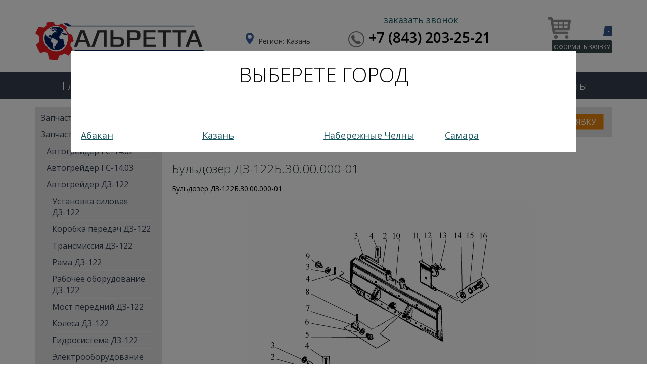

--- FILE ---
content_type: text/html; charset=UTF-8
request_url: https://alretta.ru/category/375
body_size: 110295
content:
<!DOCTYPE html>
<html>
<head>
    <meta charset="utf-8"/>
    <!--[if lt IE 9]>
    <script src="https://cdnjs.cloudflare.com/ajax/libs/html5shiv/3.7.3/html5shiv.min.js"></script><![endif]-->
    <title>Бульдозер ДЗ-122Б.30.00.000-01 &mdash; Альретта</title>
    <meta name="keywords" content=""/>
    <meta name="description" content=""/>
            <link href="/static/front/css/style.css?23" rel="stylesheet">
        <link href='https://fonts.googleapis.com/css?family=Open+Sans:400,300,600,700&subset=latin,cyrillic'
              rel='stylesheet' type='text/css'>
    
</head>
<body class="not_front">

<header id="header">
    <div class="f_l top_header">
        <div class="block_inside">
            <a class="logo" href="/">
                <img title="" alt="" src="/static/front/images/logo.png"/>
            </a>
            <div class="region modal-link" data-toggle="modal" data-target="cityList">
                Регион: <span>Казань</span>
            </div>
            <div class="contact_info_header">
                <div class="f_l order_button modal-link" data-toggle="modal" data-target="callback">
                    <div>заказать звонок</div>
                </div>
                <div class="f_l phone">+7 (843) 203-25-21</div>
                <div class="f_l mail"><a href="mailto:info@alretta.ru">info@alretta.ru</a></div>
            </div>
                            <div class="basket_block">
                    <a href="/cart" class="basket">
                        <i></i>
                        <span class="namber_lid">-</span>
                        <span class="f_l button_and">Оформить заявку</span>
                    </a>
                </div>        </div>
    </div>
    <div class="f_l bottom_header">
        <div class="block_inside">
            <ul class="menu">
                <li>
                    <a href="/">Главная</a>
                </li>
                <li>
                    <a href="/">Каталог</a>
                </li>
                <li>
                    <a href="/service">Сервис</a>
                </li>
                <li>
                    <a href="/rent">Аренда</a>
                </li>
                <li>
                    <a href="/about">О компании</a>
                </li>
                <li>
                    <a href="/contact">Контакты</a>
                </li>
            </ul>
        </div>
    </div>
</header><!-- .header-->

<div id="middle">
        <div class="block_inside">
        <div id="container">
            <main id="content">
                <div class="f_l search_block">
                    <div class="f_l content_search">
                        <div class="search_form">
                            <form action="/search" method="post">
                                <input type="text" class="form-text" value="" name="search_block_form"  title="" placeholder="Поиск товаров..." />
                                <input type="submit" class="form-submit" value="" name="op" />
                            </form>
                        </div>
                        <div class="order_buttom">Оставить заявку</div>
                    </div>
                </div>
                <div class="f_l" id="breadcrumps">
                            <a href="/">Главная</a>
                <span class="b_sep">&raquo;</span>                        <a href="/category/153">Запчасти к Автогрейдерам</a>
                <span class="b_sep">&raquo;</span>                        <a href="/category/363">Автогрейдер ДЗ-122</a>
                <span class="b_sep">&raquo;</span>                                <span>Бульдозер ДЗ-122Б.30.00.000-01</span>
                </div>                <article class="f_l node">
                    <h1>Бульдозер ДЗ-122Б.30.00.000-01</h1>
                    <p>Бульдозер ДЗ-122Б.30.00.000-01</p>
                                            <img src="/cache/b/a/4/5/1/ba451de0af54ed1cc5fc499467d8c687b483c305.gif" alt="Бульдозер ДЗ-122Б.30.00.000-01">
                                                            <div class="navigations">
                                            <a href="/category/374" class="prev">
                            &larr; Рыхлитель ДЗ-122Б.19.00.000-01
                        </a>
                                                            </div>
                    <div class="f_l views_product">
    </div>
                    <!-- products -->
                                
    <table>
        <thead>
        <tr>
            <th class="product-image"></th>
            <th>Наименование</th>
            <th>Артикул</th>
            <th>Цена</th>
            <th class="addto">Добавить к заявке</th>
        </tr>
        </thead>
        <tbody>
                    <tr>
                <td class="product-image">
                                        <a href="/product/55903"><img alt="Серьга ДЗ-122Б.30.00.002 (См. поз №1)" title="Серьга ДЗ-122Б.30.00.002 (См. поз №1)" src="/static/front/images/blank-photo-clean.png" width="50"></a>
                </td>
                <td><a href="/product/55903">Серьга ДЗ-122Б.30.00.002 (См. поз №1)</a></td>
                <td>
                    ДЗ-122Б.30.00.002
                </td>
                <td>
                                            По&nbsp;запросу
                                    </td>
                <td class="addto">
                    <span  data-item-id="55903">в заявку</span>
                </td>
            </tr>
                    <tr>
                <td class="product-image">
                                        <a href="/product/55904"><img alt="Ось ДЗ-122Б.30.00.003 (См. поз №2)" title="Ось ДЗ-122Б.30.00.003 (См. поз №2)" src="/static/front/images/blank-photo-clean.png" width="50"></a>
                </td>
                <td><a href="/product/55904">Ось ДЗ-122Б.30.00.003 (См. поз №2)</a></td>
                <td>
                    ДЗ-122Б.30.00.003
                </td>
                <td>
                                            По&nbsp;запросу
                                    </td>
                <td class="addto">
                    <span  data-item-id="55904">в заявку</span>
                </td>
            </tr>
                    <tr>
                <td class="product-image">
                                        <a href="/product/55905"><img alt="Шайба ДЗ-122А.30.00.003 (См. поз №3)" title="Шайба ДЗ-122А.30.00.003 (См. поз №3)" src="/static/front/images/blank-photo-clean.png" width="50"></a>
                </td>
                <td><a href="/product/55905">Шайба ДЗ-122А.30.00.003 (См. поз №3)</a></td>
                <td>
                    ДЗ-122А.30.00.003
                </td>
                <td>
                                            По&nbsp;запросу
                                    </td>
                <td class="addto">
                    <span  data-item-id="55905">в заявку</span>
                </td>
            </tr>
                    <tr>
                <td class="product-image">
                                        <a href="/product/55906"><img alt="Шплинт 397. 8х71 (См. поз №4)" title="Шплинт 397. 8х71 (См. поз №4)" src="/static/front/images/blank-photo-clean.png" width="50"></a>
                </td>
                <td><a href="/product/55906">Шплинт 397. 8х71 (См. поз №4)</a></td>
                <td>
                    397. 8х71
                </td>
                <td>
                                            По&nbsp;запросу
                                    </td>
                <td class="addto">
                    <span  data-item-id="55906">в заявку</span>
                </td>
            </tr>
                    <tr>
                <td class="product-image">
                                        <a href="/product/55907"><img alt="Масленка 19853.1.3.УХЛ1 (См. поз №5)" title="Масленка 19853.1.3.УХЛ1 (См. поз №5)" src="/static/front/images/blank-photo-clean.png" width="50"></a>
                </td>
                <td><a href="/product/55907">Масленка 19853.1.3.УХЛ1 (См. поз №5)</a></td>
                <td>
                    19853.1.3.УХЛ1
                </td>
                <td>
                                            По&nbsp;запросу
                                    </td>
                <td class="addto">
                    <span  data-item-id="55907">в заявку</span>
                </td>
            </tr>
                    <tr>
                <td class="product-image">
                                        <a href="/product/55908"><img alt="Кольцо ДЗ-122А.30.00.002 (См. поз №6)" title="Кольцо ДЗ-122А.30.00.002 (См. поз №6)" src="/static/front/images/blank-photo-clean.png" width="50"></a>
                </td>
                <td><a href="/product/55908">Кольцо ДЗ-122А.30.00.002 (См. поз №6)</a></td>
                <td>
                    ДЗ-122А.30.00.002
                </td>
                <td>
                                            По&nbsp;запросу
                                    </td>
                <td class="addto">
                    <span  data-item-id="55908">в заявку</span>
                </td>
            </tr>
                    <tr>
                <td class="product-image">
                                        <a href="/product/55909"><img alt="Ось ДЗ-122А.30.00.001 (См. поз №7)" title="Ось ДЗ-122А.30.00.001 (См. поз №7)" src="/static/front/images/blank-photo-clean.png" width="50"></a>
                </td>
                <td><a href="/product/55909">Ось ДЗ-122А.30.00.001 (См. поз №7)</a></td>
                <td>
                    ДЗ-122А.30.00.001
                </td>
                <td>
                                            По&nbsp;запросу
                                    </td>
                <td class="addto">
                    <span  data-item-id="55909">в заявку</span>
                </td>
            </tr>
                    <tr>
                <td class="product-image">
                                        <a href="/product/55910"><img alt="Шплинт 397. 8х80 (См. поз №8)" title="Шплинт 397. 8х80 (См. поз №8)" src="/static/front/images/blank-photo-clean.png" width="50"></a>
                </td>
                <td><a href="/product/55910">Шплинт 397. 8х80 (См. поз №8)</a></td>
                <td>
                    397. 8х80
                </td>
                <td>
                                            По&nbsp;запросу
                                    </td>
                <td class="addto">
                    <span  data-item-id="55910">в заявку</span>
                </td>
            </tr>
                    <tr>
                <td class="product-image">
                                        <a href="/product/55911"><img alt="Ось ДЗ-122Б.30.00.020 (См. поз №9)" title="Ось ДЗ-122Б.30.00.020 (См. поз №9)" src="/static/front/images/blank-photo-clean.png" width="50"></a>
                </td>
                <td><a href="/product/55911">Ось ДЗ-122Б.30.00.020 (См. поз №9)</a></td>
                <td>
                    ДЗ-122Б.30.00.020
                </td>
                <td>
                                            По&nbsp;запросу
                                    </td>
                <td class="addto">
                    <span  data-item-id="55911">в заявку</span>
                </td>
            </tr>
                    <tr>
                <td class="product-image">
                                        <a href="/product/55912"><img alt="Отвал У62.10.05.30.01.010-01 (См. поз №10)" title="Отвал У62.10.05.30.01.010-01 (См. поз №10)" src="/static/front/images/blank-photo-clean.png" width="50"></a>
                </td>
                <td><a href="/product/55912">Отвал У62.10.05.30.01.010-01 (См. поз №10)</a></td>
                <td>
                    У62.10.05.30.01.010-01
                </td>
                <td>
                                            По&nbsp;запросу
                                    </td>
                <td class="addto">
                    <span  data-item-id="55912">в заявку</span>
                </td>
            </tr>
                    <tr>
                <td class="product-image">
                                        <a href="/product/55913"><img alt="Кронштейн ДЗ-122Б.30.00.040 (См. поз №11)" title="Кронштейн ДЗ-122Б.30.00.040 (См. поз №11)" src="/static/front/images/blank-photo-clean.png" width="50"></a>
                </td>
                <td><a href="/product/55913">Кронштейн ДЗ-122Б.30.00.040 (См. поз №11)</a></td>
                <td>
                    ДЗ-122Б.30.00.040
                </td>
                <td>
                                            По&nbsp;запросу
                                    </td>
                <td class="addto">
                    <span  data-item-id="55913">в заявку</span>
                </td>
            </tr>
                    <tr>
                <td class="product-image">
                                        <a href="/product/55914"><img alt="Диск ДЗ-122Б.30.00.001 (См. поз №12)" title="Диск ДЗ-122Б.30.00.001 (См. поз №12)" src="/static/front/images/blank-photo-clean.png" width="50"></a>
                </td>
                <td><a href="/product/55914">Диск ДЗ-122Б.30.00.001 (См. поз №12)</a></td>
                <td>
                    ДЗ-122Б.30.00.001
                </td>
                <td>
                                            По&nbsp;запросу
                                    </td>
                <td class="addto">
                    <span  data-item-id="55914">в заявку</span>
                </td>
            </tr>
                    <tr>
                <td class="product-image">
                                        <a href="/product/55915"><img alt="Гайка ДЗ-122.30.04.000 (См. поз №13)" title="Гайка ДЗ-122.30.04.000 (См. поз №13)" src="/static/front/images/blank-photo-clean.png" width="50"></a>
                </td>
                <td><a href="/product/55915">Гайка ДЗ-122.30.04.000 (См. поз №13)</a></td>
                <td>
                    ДЗ-122.30.04.000
                </td>
                <td>
                                            По&nbsp;запросу
                                    </td>
                <td class="addto">
                    <span  data-item-id="55915">в заявку</span>
                </td>
            </tr>
                    <tr>
                <td class="product-image">
                                        <a href="/product/55916"><img alt="Гайка 5915. М16 (См. поз №14)" title="Гайка 5915. М16 (См. поз №14)" src="/static/front/images/blank-photo-clean.png" width="50"></a>
                </td>
                <td><a href="/product/55916">Гайка 5915. М16 (См. поз №14)</a></td>
                <td>
                    5915. М16
                </td>
                <td>
                                            По&nbsp;запросу
                                    </td>
                <td class="addto">
                    <span  data-item-id="55916">в заявку</span>
                </td>
            </tr>
                    <tr>
                <td class="product-image">
                                        <a href="/product/55917"><img alt="Шайба 6402. 16.65Г (См. поз №15)" title="Шайба 6402. 16.65Г (См. поз №15)" src="/static/front/images/blank-photo-clean.png" width="50"></a>
                </td>
                <td><a href="/product/55917">Шайба 6402. 16.65Г (См. поз №15)</a></td>
                <td>
                    6402. 16.65Г
                </td>
                <td>
                                            По&nbsp;запросу
                                    </td>
                <td class="addto">
                    <span  data-item-id="55917">в заявку</span>
                </td>
            </tr>
                    <tr>
                <td class="product-image">
                                        <a href="/product/55918"><img alt="Болт 7796. 16х45 (См. поз №16)" title="Болт 7796. 16х45 (См. поз №16)" src="/static/front/images/blank-photo-clean.png" width="50"></a>
                </td>
                <td><a href="/product/55918">Болт 7796. 16х45 (См. поз №16)</a></td>
                <td>
                    7796. 16х45
                </td>
                <td>
                                            По&nbsp;запросу
                                    </td>
                <td class="addto">
                    <span  data-item-id="55918">в заявку</span>
                </td>
            </tr>
                    <tr>
                <td class="product-image">
                                        <a href="/product/55919"><img alt="Болт ДЗ-122А.02.10.001-03 (См. поз №17)" title="Болт ДЗ-122А.02.10.001-03 (См. поз №17)" src="/static/front/images/blank-photo-clean.png" width="50"></a>
                </td>
                <td><a href="/product/55919">Болт ДЗ-122А.02.10.001-03 (См. поз №17)</a></td>
                <td>
                    ДЗ-122А.02.10.001-03
                </td>
                <td>
                                            По&nbsp;запросу
                                    </td>
                <td class="addto">
                    <span  data-item-id="55919">в заявку</span>
                </td>
            </tr>
                    <tr>
                <td class="product-image">
                                        <a href="/product/55920"><img alt="Нож У62.10.04.30.01.001-03 (См. поз №18)" title="Нож У62.10.04.30.01.001-03 (См. поз №18)" src="/static/front/images/blank-photo-clean.png" width="50"></a>
                </td>
                <td><a href="/product/55920">Нож У62.10.04.30.01.001-03 (См. поз №18)</a></td>
                <td>
                    У62.10.04.30.01.001-03
                </td>
                <td>
                                            По&nbsp;запросу
                                    </td>
                <td class="addto">
                    <span  data-item-id="55920">в заявку</span>
                </td>
            </tr>
                    <tr>
                <td class="product-image">
                                        <a href="/product/55921"><img alt="Ось 9650.6-50Ь12х120 (См. поз №19)" title="Ось 9650.6-50Ь12х120 (См. поз №19)" src="/static/front/images/blank-photo-clean.png" width="50"></a>
                </td>
                <td><a href="/product/55921">Ось 9650.6-50Ь12х120 (См. поз №19)</a></td>
                <td>
                    9650.6-50Ь12х120
                </td>
                <td>
                                            По&nbsp;запросу
                                    </td>
                <td class="addto">
                    <span  data-item-id="55921">в заявку</span>
                </td>
            </tr>
                    <tr>
                <td class="product-image">
                                        <a href="/product/55922"><img alt="Рама ДЗ-122Б.30.03.000 (См. поз №20)" title="Рама ДЗ-122Б.30.03.000 (См. поз №20)" src="/static/front/images/blank-photo-clean.png" width="50"></a>
                </td>
                <td><a href="/product/55922">Рама ДЗ-122Б.30.03.000 (См. поз №20)</a></td>
                <td>
                    ДЗ-122Б.30.03.000
                </td>
                <td>
                                            По&nbsp;запросу
                                    </td>
                <td class="addto">
                    <span  data-item-id="55922">в заявку</span>
                </td>
            </tr>
                </tbody>
    </table>

    
                    <p>Спецтехника&nbsp;ДЗ-122Б имеют бульдозер дз-122б.30.00.000-01. Этот узел состоит из различных товаров всего 30 шт. Все комплектующие для ДЗ-122Б просто купить, перейдя на страницу продавца. Ниже, вы можете видеть чертеж в сборе бульдозер дз-122б.30.00.000-01.</p>

                </article>
            </main><!-- .content -->
        </div><!-- .container-->
        <aside id="left-sidebar">
            <ul class="menu_category">
                                <li ><a href="/category/1215">Запчасти для двигателей</a>
                            <ul class="menu_category">
                                <li ><a href="/category/1216">Запчасти для двигателя Perkins (Перкинс)</a>
                            <ul class="menu_category">
                                <li ><a href="/category/1265">Фильтры PERKINS</a>
                        </li>                                    <li ><a href="/category/1269">Комплекты для ремонта PERKINS</a>
                        </li>                                    <li ><a href="/category/1270">Головка блока цилиндров</a>
                        </li>                                    <li ><a href="/category/1271">Поршни и кольца</a>
                        </li>                                    <li ><a href="/category/1272">Коленвал и шатуны</a>
                        </li>                                    <li ><a href="/category/1273">Прокладки двигателя</a>
                        </li>                                    <li ><a href="/category/1274">Вал коромысел</a>
                        </li>                                    <li ><a href="/category/1275">Привод вентилятора</a>
                        </li>                                    <li ><a href="/category/1276">Топливная система</a>
                        </li>                                    <li ><a href="/category/1277">Масляная система</a>
                        </li>                                    <li ><a href="/category/1278">Турбокомпрессор (Турбина)</a>
                        </li>                                    <li ><a href="/category/1279">Генератор и электрика</a>
                        </li>                                    <li ><a href="/category/1280">Стартер</a>
                        </li>                                    <li ><a href="/category/1281">Система охлаждения</a>
                        </li>                                    <li ><a href="/category/1282">Двигатели</a>
                        </li>        </ul>
                        </li>                                    <li ><a href="/category/1317">Запчасти для двигателя Caterpillar</a>
                            <ul class="menu_category">
                                <li ><a href="/category/1318">Фильтры</a>
                        </li>                                    <li ><a href="/category/1319">Головка блока цилиндров</a>
                        </li>                                    <li ><a href="/category/1320">Поршни и кольца</a>
                        </li>                                    <li ><a href="/category/1321">Коленвал и шатуны</a>
                        </li>                                    <li ><a href="/category/1322">Прокладки двигателя</a>
                        </li>                                    <li ><a href="/category/1323">Распределительный механизм</a>
                        </li>                                    <li ><a href="/category/1324">Топливная система</a>
                        </li>                                    <li ><a href="/category/1325">Масляная система</a>
                        </li>                                    <li ><a href="/category/1326">Воздушная система</a>
                        </li>                                    <li ><a href="/category/1327">Генератор и электрика</a>
                        </li>                                    <li ><a href="/category/1328">Стартер</a>
                        </li>                                    <li ><a href="/category/1329">Система охлаждения</a>
                        </li>        </ul>
                        </li>                                    <li ><a href="/category/1332">Запчасти для двигателя Cummins (Камминс)</a>
                            <ul class="menu_category">
                                <li ><a href="/category/1333">Запчасти Cummins B3.9, B5.9, ISBE 4.5, 6.7</a>
                        </li>        </ul>
                        </li>        </ul>
                        </li>                                    <li ><a href="/category/153">Запчасти к Автогрейдерам</a>
                            <ul class="menu_category">
                                <li ><a href="/category/154">Автогрейдер ГС-14.02</a>
                            <ul class="menu_category">
                                <li ><a href="/category/155">Кабина 170.00.00.00.000-01</a>
                        </li>                                    <li ><a href="/category/156">Установка стекол 170.09.00.00.000</a>
                        </li>                                    <li ><a href="/category/157">Рама 250.71.00.00.000</a>
                        </li>                                    <li ><a href="/category/158">Место рабочее 250.04.05.00.000-02</a>
                        </li>                                    <li ><a href="/category/159">Установка педали сцепления 274.04.02.07.000</a>
                        </li>                                    <li ><a href="/category/160">Насос-дозатор 721.04.05.00.000</a>
                        </li>                                    <li ><a href="/category/161">Тормоз ручной 274.04.02.05.000</a>
                        </li>                                    <li ><a href="/category/162">Педаль газа 257.04.09.00.000</a>
                        </li>                                    <li ><a href="/category/163">Установка рычагов 274.04.02.14.000-01</a>
                        </li>                                    <li ><a href="/category/164">Облицовка 250.25.00.00.000</a>
                        </li>                                    <li ><a href="/category/165">Установка фальшпанелей 250.27.00.00.000</a>
                        </li>                                    <li ><a href="/category/166">Система отопления кабины 250.41.00.00.000</a>
                        </li>                                    <li ><a href="/category/167">Оборудование бульдозерное 253.21.00.00.000</a>
                        </li>                                    <li ><a href="/category/168">Гидрооборудование бульдозера переднего 271.21.01.00.000</a>
                        </li>                                    <li ><a href="/category/169">Мост передний 260.06.00.00.000-01</a>
                        </li>                                    <li ><a href="/category/170">Установка передних крыльев 260.47.00.00.000</a>
                        </li>                                    <li ><a href="/category/171">Оборудование рабочее 274.07.00.00.000-01</a>
                        </li>                                    <li ><a href="/category/172">Нож-отвал 225.07.14.00.000</a>
                        </li>                                    <li ><a href="/category/173">Редуктор 225.67.09.00.000</a>
                        </li>                                    <li ><a href="/category/174">Шарнир гидравлический 225.67.06.00.00.000</a>
                        </li>                                    <li ><a href="/category/175">Кронштейн 274.26.00.00.000</a>
                        </li>                                    <li ><a href="/category/176">Трансмиссия 277.03.00.00.000-04</a>
                        </li>                                    <li ><a href="/category/177">Установка карданных валов и стояночного тормоза 277.17.00.00.000-02</a>
                        </li>                                    <li ><a href="/category/178">Тормоз стояночный 241.17.02.00.000</a>
                        </li>                                    <li ><a href="/category/179">Коробка перемены передач 240.30.13.00.000-02</a>
                        </li>                                    <li ><a href="/category/180">Привод спидометра 240.30.11.10.000</a>
                        </li>                                    <li ><a href="/category/181">Механизм переключения скоростей 240.30.13.01.000</a>
                        </li>                                    <li ><a href="/category/182">Тормоз задних колес 248.03.06.00.000-01</a>
                        </li>                                    <li ><a href="/category/183">Тележка 248.03.01.00.000-02</a>
                        </li>                                    <li ><a href="/category/184">Балансир 248.03.02.00.000</a>
                        </li>                                    <li ><a href="/category/185">Установка лестниц 724.28.00.00.000</a>
                        </li>                                    <li ><a href="/category/186">Система тормозов 250.11.00.00.000</a>
                        </li>                                    <li ><a href="/category/187">Клапан разобщительный 274.11.02.00.000</a>
                        </li>                                    <li ><a href="/category/188">Клапан зарядки 276.11.01.00.000</a>
                        </li>                                    <li ><a href="/category/189">Установка крыла 248.40.00.00.000</a>
                        </li>                                    <li ><a href="/category/190">Установка фальшпанелей 250.72.00.00.000</a>
                        </li>                                    <li ><a href="/category/191">Тяги управления 250.08.00.00.000-10</a>
                        </li>                                    <li ><a href="/category/192">УСТАНОВКА СИЛОВАЯ 250.02.00.00.000</a>
                        </li>                                    <li ><a href="/category/193">УСТАНОВКА ВОЗДУХООЧИСТИТЕЛЯ 250.02.03.00.000</a>
                        </li>                                    <li ><a href="/category/194">УСТАНОВКА ГЛУШИТЕЛЯ 250.02.04.00.000</a>
                        </li>                                    <li ><a href="/category/195">Установка двигателя 250.02.05.00.000</a>
                        </li>                                    <li ><a href="/category/196">УСТАНОВКА НАСОСА 250.02.09.00.000</a>
                        </li>                                    <li ><a href="/category/197">УСТАНОВКА НАСОСА 250.02.01.00.000-01</a>
                        </li>                                    <li ><a href="/category/198">Система охлаждения 250.02.06.00.000</a>
                        </li>                                    <li ><a href="/category/199">Тормозок 250.02.05.01.000</a>
                        </li>                                    <li ><a href="/category/200">Шторка 225.02.10.01.100</a>
                        </li>                                    <li ><a href="/category/201">Система питания 250.02.08.00.000</a>
                        </li>                                    <li ><a href="/category/202">Гидросистема 250.55.00.00.000</a>
                        </li>                                    <li ><a href="/category/203">Гидросистема рамы передней 250.55.03.00.000</a>
                        </li>                                    <li ><a href="/category/204">Гидроцилиндр 253.45.03.01.000</a>
                        </li>                                    <li ><a href="/category/205">Гидроцилиндр выноса тяговой рамы 271.05.03.11.100</a>
                        </li>                                    <li ><a href="/category/206">Гидросистема рабочего оборудования 250.55.04.00.000</a>
                        </li>                                    <li ><a href="/category/207">Блок гидрораспределителей 250.15.04.01.000</a>
                        </li>                                    <li ><a href="/category/208">Гидросистема рамы подмоторной 250.05.01.00.000</a>
                        </li>                                    <li ><a href="/category/209">Фильтр напорный 250.05.01.02.000</a>
                        </li>                                    <li ><a href="/category/210">Фильтр напорный 250.05.01.03.000</a>
                        </li>                                    <li ><a href="/category/211">Гидрораспределитель 250.05.01.09.000</a>
                        </li>                                    <li ><a href="/category/212">Гидроусилитель сцепления 250.05.01.11.000</a>
                        </li>                                    <li ><a href="/category/213">Клапан зарядки 250.11.02.00.000</a>
                        </li>                                    <li ><a href="/category/214">Электрооборудование кабины 170.19.00.00.000-01</a>
                            <ul class="menu_category">
                                <li ><a href="/category/717">Электрооборудование кабины 170.19.00.00.000-01 (Часть 1)</a>
                        </li>                                    <li ><a href="/category/718">Электрооборудование кабины 170.19.00.00.000-01 (Часть 2)</a>
                        </li>                                    <li ><a href="/category/719">Электрооборудование кабины 170.19.00.00.000-01 (Часть 3)</a>
                        </li>                                    <li ><a href="/category/720">Пульт 250.69.01.00.000 (Часть 4)</a>
                        </li>                                    <li ><a href="/category/721">Панель 250.69.01.01.000 (Часть 5)</a>
                        </li>                                    <li ><a href="/category/722">Пост управления (Часть 6)</a>
                        </li>                                    <li ><a href="/category/723">Панель 250.69.04.00.000 (Часть 7)</a>
                        </li>                                    <li ><a href="/category/724">Панель 250.69.05.00.000 (Часть 8)</a>
                        </li>                                    <li ><a href="/category/725">Крышка 250.69.02.00.000 (Часть 9)</a>
                        </li>                                    <li ><a href="/category/726">Крышка 250.69.11.00.000 (Часть 10)</a>
                        </li>                                    <li ><a href="/category/727">Установка аккумулятора (Часть 11)</a>
                        </li>                                    <li ><a href="/category/728">Установка выключателя &quot;массы&quot; (Часть 12)</a>
                        </li>                                    <li ><a href="/category/729">Плата предохранителя (Часть 13)</a>
                        </li>                                    <li ><a href="/category/730">Установка счетчика времени наработки (Часть 14)</a>
                        </li>                                    <li ><a href="/category/731">Установка датчиков на двигателе (Часть 15)</a>
                        </li>                                    <li ><a href="/category/732">Установка топливного датчика (Часть 16)</a>
                        </li>                                    <li ><a href="/category/733">Установка лампы подкапотной и розетки(Часть 17)</a>
                        </li>                                    <li ><a href="/category/734">Установка передних осветительных и электрических приборов (Часть 18)</a>
                        </li>                                    <li ><a href="/category/735">Установка задних осветительных приборов (Часть 19)</a>
                        </li>                                    <li ><a href="/category/736">Установка фонаря освещения номерного знака (Часть 20)</a>
                        </li>                                    <li ><a href="/category/737">Сигнал заднего хода (Часть 21)</a>
                        </li>        </ul>
                        </li>        </ul>
                        </li>                                    <li ><a href="/category/215">Автогрейдер ГС-14.03</a>
                            <ul class="menu_category">
                                <li ><a href="/category/216">Рама 724.01.00.00.000-02</a>
                        </li>                                    <li ><a href="/category/217">Место рабочее 257.04.00.00.000-01</a>
                        </li>                                    <li ><a href="/category/218">Доработка педали газа 257.04.07.00.000</a>
                        </li>                                    <li ><a href="/category/219">Панель 257.04.04.02.000-01</a>
                        </li>                                    <li ><a href="/category/220">Насос дозатор 257.04.05.00.000</a>
                        </li>                                    <li ><a href="/category/221">Пульт 257.04.04.00.000-01</a>
                        </li>                                    <li ><a href="/category/222">Установка рычагов 257.04.06.00.000</a>
                        </li>                                    <li ><a href="/category/223">Установка крыла 751.12.00.00.000</a>
                        </li>                                    <li ><a href="/category/224">Установка крыльев 257.40.00.00.000</a>
                        </li>                                    <li ><a href="/category/225">Тяги управления 724.08.00.00.000</a>
                        </li>                                    <li ><a href="/category/226">Установка лестниц 724.28.00.00.000</a>
                        </li>                                    <li ><a href="/category/227">Блок баков 724.35.00.00.000</a>
                        </li>                                    <li ><a href="/category/228">Отвал передний 751.21.00.00.000</a>
                        </li>                                    <li ><a href="/category/229">Сист. отоплен.  кабины 751.31.00.00.000</a>
                        </li>                                    <li ><a href="/category/230">Кронштейн 274.26.00.00.000</a>
                        </li>                                    <li ><a href="/category/231">Мост передний 237.06.00.00.000-01</a>
                        </li>                                    <li ><a href="/category/232">Кабина 170.00.00.00.000-01</a>
                        </li>                                    <li ><a href="/category/233">Установка замка КУ.51.11.200</a>
                        </li>                                    <li ><a href="/category/234">Оборудование рабочее 723.07.00.00.000</a>
                        </li>                                    <li ><a href="/category/235">Гидроцилиндр 257.07.02.00.000</a>
                        </li>                                    <li ><a href="/category/236">Кронштейн 257.07.03.00.000</a>
                        </li>                                    <li ><a href="/category/237">Цилиндр фиксации 257.07.04.00.000</a>
                        </li>                                    <li ><a href="/category/238">Отвал 723.07.12.00.000</a>
                        </li>                                    <li ><a href="/category/239">Установка рыхлителя 159.19.00.00.000-02</a>
                        </li>                                    <li ><a href="/category/240">Гидросистема рыхлителя 159.05.00.00.000-02</a>
                        </li>                                    <li ><a href="/category/241">Установка облицовок 724.25.00.00.000</a>
                        </li>                                    <li ><a href="/category/242">Схема гидравлическая принципиальная 724.00.00.00.000 Г3</a>
                        </li>                                    <li ><a href="/category/243">Гидросистема 724.05.00.00.000</a>
                        </li>                                    <li ><a href="/category/244">Гидросистема рамы подмоторной 724.05.01.00.000</a>
                        </li>                                    <li ><a href="/category/245">Гидросистема рабочего оборудования 724.05.04.00.000</a>
                        </li>                                    <li ><a href="/category/246">Г/система рамы передней 753.05.03.00.000</a>
                        </li>                                    <li ><a href="/category/247">Гидросистема КПП 257.10.00.00.000</a>
                        </li>                                    <li ><a href="/category/248">Гидросистема тормозов 257.11.00.00.000</a>
                        </li>                                    <li ><a href="/category/249">Уст-ка педали тормоза 257.11.01.00.000</a>
                        </li>                                    <li ><a href="/category/250">Клапан разобщительный 257.11.02.00.000</a>
                        </li>                                    <li ><a href="/category/251">Установка клапана стояночного тормоза 257.11.03.00.000</a>
                        </li>                                    <li ><a href="/category/252">Установка кожухов 257.27.00.00.000-01</a>
                        </li>                                    <li ><a href="/category/253">Электрооборудование 724.09.00.00.000</a>
                            <ul class="menu_category">
                                <li ><a href="/category/280">Электрооборудование кабины 170.19.00.00.000 (Часть 1)</a>
                        </li>                                    <li ><a href="/category/281">Электрооборудование кабины 170.19.00.00.000 (Часть 2)</a>
                        </li>                                    <li ><a href="/category/282">Электрооборудование кабины 170.19.00.00.000 (Часть 3)</a>
                        </li>                                    <li ><a href="/category/283">Панель 724.09.08.00.000</a>
                        </li>                                    <li ><a href="/category/284">Установка платы диодной 751.09.05.00.000</a>
                        </li>                                    <li ><a href="/category/285">Электрооборудование кабины 170.19.00.00.000 (Часть 4)</a>
                        </li>                                    <li ><a href="/category/286">Пост управления ГС 14.03</a>
                        </li>                                    <li ><a href="/category/287">Панель 751.09.02.00.000</a>
                        </li>                                    <li ><a href="/category/288">Крышка 751.09.04.00.000</a>
                        </li>                                    <li ><a href="/category/289">Крышка 751.09.03.00.000</a>
                        </li>                                    <li ><a href="/category/290">Установка аккумулятора</a>
                        </li>                                    <li ><a href="/category/291">Установка выключателя &quot;массы&quot;</a>
                        </li>                                    <li ><a href="/category/292">Установка датчиков на двигателе</a>
                        </li>                                    <li ><a href="/category/293">Установка топливного датчика</a>
                        </li>                                    <li ><a href="/category/294">Установка лампы подкапотной и розетки</a>
                        </li>                                    <li ><a href="/category/295">Установка передних осветительных и электрических приборов</a>
                        </li>                                    <li ><a href="/category/296">Установка задних осветительных приборов ГС-14.02</a>
                        </li>        </ul>
                        </li>                                    <li ><a href="/category/254">Установка силовая 724.02.00.00.000</a>
                        </li>                                    <li ><a href="/category/255">Установка двигателя 724.02.01.00.000</a>
                        </li>                                    <li ><a href="/category/256">Система охлаждения 724.02.02.00.000</a>
                        </li>                                    <li ><a href="/category/257">Блок радиаторов 724.02.02.01.000</a>
                        </li>                                    <li ><a href="/category/258">Установка насоса 724.02.07.00.000</a>
                        </li>                                    <li ><a href="/category/259">Установка воздухоочистителя 724.02.04.00.000</a>
                        </li>                                    <li ><a href="/category/260">Установка глушителя 724.02.03.00.000</a>
                        </li>                                    <li ><a href="/category/261">Система питания 724.02.05.00.000</a>
                        </li>                                    <li ><a href="/category/262">Установка генератора 724.02.06.00.000</a>
                        </li>                                    <li ><a href="/category/263">Трансмиссия 724.03.00.00.000</a>
                        </li>                                    <li ><a href="/category/264">Тележка задняя 723.03.01.00.000</a>
                        </li>                                    <li ><a href="/category/265">Колесо 723.03.01.02.000 , 723.03.01.01.000</a>
                        </li>                                    <li ><a href="/category/266">Установка коробки передач 723.03.02.00.000</a>
                        </li>                                    <li ><a href="/category/267">Установка насоса  723.03.02.04.000</a>
                        </li>        </ul>
                        </li>                                    <li ><a href="/category/363">Автогрейдер ДЗ-122</a>
                            <ul class="menu_category">
                                <li ><a href="/category/364">Установка силовая ДЗ-122</a>
                            <ul class="menu_category">
                                <li ><a href="/category/376">Агрегат силовой А122Б-2.10.00.000</a>
                        </li>                                    <li ><a href="/category/377">Блок радиаторов А122Б-2.10.02.000</a>
                        </li>                                    <li ><a href="/category/378">Система топливная А122Б-2.10.03.000</a>
                        </li>                                    <li ><a href="/category/379">Агрегат силовой ДЗ-122Б-6.10.00.000</a>
                        </li>                                    <li ><a href="/category/380">Подвеска двигателя ДЗ-122Б-7.10.01.000</a>
                        </li>                                    <li ><a href="/category/381">Блок радиаторов ДЗ-122Б-6.10.02.000</a>
                        </li>                                    <li ><a href="/category/382">Топливопроводы ДЗ-122Б-6.10.06.000</a>
                        </li>                                    <li ><a href="/category/383">Глушитель ДЗ-122Б-6.10.07.000</a>
                        </li>        </ul>
                        </li>                                    <li ><a href="/category/365">Коробка передач ДЗ-122</a>
                            <ul class="menu_category">
                                <li ><a href="/category/384">Привод ГМКП А122Б-2.12.00.000</a>
                        </li>                                    <li ><a href="/category/385">Коробка перемены передач ДЗ-122А-1.55.00.000</a>
                        </li>                                    <li ><a href="/category/386">Тормозок ДЗ-122Б-6.37.00.000</a>
                        </li>        </ul>
                        </li>                                    <li ><a href="/category/366">Трансмиссия ДЗ-122</a>
                            <ul class="menu_category">
                                <li ><a href="/category/387">Передача карданная ДЗ-122Б-1.99.00.300</a>
                        </li>                                    <li ><a href="/category/388">Тележка задняя ГС-1803.44.00.000</a>
                        </li>        </ul>
                        </li>                                    <li ><a href="/category/367">Рама ДЗ-122</a>
                            <ul class="menu_category">
                                <li ><a href="/category/389">Рама А122Б-2.11.00.000</a>
                        </li>                                    <li ><a href="/category/390">Рама А122Б-2.41.00.000</a>
                        </li>                                    <li ><a href="/category/391">Рама ДЗ-122Б-6.11.00.000-03</a>
                        </li>                                    <li ><a href="/category/392">Рама ДЗ-122Б-7.11.00.000-03</a>
                        </li>                                    <li ><a href="/category/393">Лестница ДЗ-122Б.53.00.000</a>
                        </li>        </ul>
                        </li>                                    <li ><a href="/category/368">Рабочее оборудование ДЗ-122</a>
                            <ul class="menu_category">
                                <li ><a href="/category/394">Рабочее оборудование грейдерного отвала ДЗ-122А-1.22.00.000-01</a>
                        </li>                                    <li ><a href="/category/395">Рама тяговая ДЗ-122Б.02.05.000-01</a>
                        </li>                                    <li ><a href="/category/396">Круг поворотный ДЗ-122А-1.22.02.000-01</a>
                        </li>                                    <li ><a href="/category/397">Отвал ДЗ-122.02.10.000</a>
                        </li>                                    <li ><a href="/category/398">Редуктор поворота отвала ДЗ-122Б.02.06.000</a>
                        </li>        </ul>
                        </li>                                    <li ><a href="/category/369">Мост передний ДЗ-122</a>
                            <ul class="menu_category">
                                <li ><a href="/category/399">Мост передний ДЗ-122Б.03.00.000</a>
                        </li>                                    <li ><a href="/category/400">Тяга ДЗ-122Б.03.09.000</a>
                        </li>                                    <li ><a href="/category/401">Ступица ДЗ-122А.03.03.000</a>
                        </li>                                    <li ><a href="/category/402">Ступица ДЗ-122А.03.03.000-01</a>
                        </li>                                    <li ><a href="/category/403">Гидроцилиндр рулевого управления правый ДЗ-122.06.30.000-03</a>
                        </li>                                    <li ><a href="/category/404">Гидроцилиндр рулевого управления левый ДЗ-122.06.30.000-01</a>
                        </li>                                    <li ><a href="/category/405">Гидроцилиндр наклона колес ДЗ-122А.03.25.000</a>
                        </li>        </ul>
                        </li>                                    <li ><a href="/category/370">Колеса ДЗ-122</a>
                            <ul class="menu_category">
                                <li ><a href="/category/406">Колесо 557.18.00.000 (для переднего моста)</a>
                        </li>                                    <li ><a href="/category/407">Колесо ГС-1803.18.00.000 (для задней тележки)</a>
                        </li>        </ul>
                        </li>                                    <li ><a href="/category/371">Гидросистема ДЗ-122</a>
                            <ul class="menu_category">
                                <li ><a href="/category/408">Гидропривод А122Б-2.08.00.000</a>
                        </li>                                    <li ><a href="/category/409">Гидропривод А122Б-2.08.00.000-01</a>
                        </li>                                    <li ><a href="/category/410">Гидрооборудование подмоторной рамы А122Б-2.08.01.000</a>
                        </li>                                    <li ><a href="/category/411">Гидрооборудование подмоторной рамы А122Б-2.08.01.000-01</a>
                        </li>                                    <li ><a href="/category/412">Гидропривод ДЗ-122Б-7.79.00.000-03</a>
                        </li>                                    <li ><a href="/category/413">Гидропривод ДЗ-122Б-7.79.00.000-01</a>
                        </li>                                    <li ><a href="/category/414">Гидрооборудование подмоторной рамы ДЗ-122Б-7.79.01.000-03</a>
                        </li>                                    <li ><a href="/category/415">Гидрооборудование подмоторной рамы ДЗ-122Б-7.79.01.000-01</a>
                        </li>                                    <li ><a href="/category/416">Гидрооборудование хребтовой балки А122Б-2.08.02.000</a>
                        </li>                                    <li ><a href="/category/417">Гидрооборудование хребтовой балки А122Б-3.08.02.000</a>
                        </li>                                    <li ><a href="/category/418">Бак масляный А122Б-1.08.01.250-02</a>
                        </li>                                    <li ><a href="/category/419">Бак сдвоенный ДЗ-122Б.51.00.000-02</a>
                        </li>                                    <li ><a href="/category/420">Привод насосов ДЗ-122Б-6.80.00.000</a>
                        </li>                                    <li ><a href="/category/421">Гидрораспределитель ДЗ-122Б-7.79.01.010</a>
                        </li>                                    <li ><a href="/category/422">Гидрораспределитель ДЗ-122Б-7.79.01.010-01</a>
                        </li>                                    <li ><a href="/category/423">Гидрораспределитель ДЗ-122Б-7.79.01.020</a>
                        </li>                                    <li ><a href="/category/424">Шарнир гидравлический ДЗ-122А.08.30.000</a>
                        </li>                                    <li ><a href="/category/425">Гидроцилиндр складывания рамы ДЗ-122Б.08.29.000</a>
                        </li>                                    <li ><a href="/category/426">Гидроцилиндр подъема тяговой рамы ДЗ-122.08.06.000</a>
                        </li>                                    <li ><a href="/category/427">Гидроцилиндр выноса тяговой рамы ДЗ-122.08.06.000-01</a>
                        </li>                                    <li ><a href="/category/428">Гидроцилиндр фиксатора ДЗ-122.08.02.000</a>
                        </li>                                    <li ><a href="/category/429">Гидроцилиндр изменения угла резания ДЗ-122.08.05.000</a>
                        </li>                                    <li ><a href="/category/430">Гидроцилиндр подъема рыхлителя ДЗ-122Б.08.05.000-02</a>
                        </li>                                    <li ><a href="/category/431">Гидроцилиндр подъема бульдозера ДЗ-122А.08.02.000-01</a>
                        </li>                                    <li ><a href="/category/432">Гидроцилиндр выноса отвала ДЗ-122.08.12.000</a>
                        </li>        </ul>
                        </li>                                    <li ><a href="/category/372">Электрооборудование ДЗ-122</a>
                            <ul class="menu_category">
                                <li ><a href="/category/706">Электрооборудование автогрейдера А122Б-2.15.00.000</a>
                        </li>                                    <li ><a href="/category/707">Электрооборудование кабины А122Б-1.15.01.000-01</a>
                        </li>                                    <li ><a href="/category/708">Электрооборудование автогрейдера ДЗ-122Б-6.35.00.000</a>
                        </li>                                    <li ><a href="/category/709">Электрооборудование кабины ДЗ-122Б-6.35.01.000</a>
                        </li>        </ul>
                        </li>                                    <li ><a href="/category/373">Кабина и оперение ДЗ-122</a>
                            <ul class="menu_category">
                                <li ><a href="/category/710">Кабина А122Б-1.33.00.0000-03</a>
                        </li>                                    <li ><a href="/category/711">Кабина А122Б-7.33.00.000</a>
                        </li>                                    <li ><a href="/category/712">Капот А122Б-3.84.00.000-02</a>
                        </li>                                    <li ><a href="/category/713">Капот А122Б-3.84.00.000</a>
                        </li>                                    <li ><a href="/category/714">Крыло ДЗ-122Б-7.64.00.000</a>
                        </li>                                    <li ><a href="/category/715">Привод А122Б-7.33.43.000</a>
                        </li>                                    <li ><a href="/category/716">Приводы А122Б-1.33.43.000-01</a>
                        </li>        </ul>
                        </li>                                    <li ><a href="/category/374">Рыхлитель ДЗ-122Б.19.00.000-01</a>
                        </li>                                    <li class="selected"><a href="/category/375">Бульдозер ДЗ-122Б.30.00.000-01</a>
                        </li>        </ul>
                        </li>                                    <li ><a href="/category/593">Автогрейдер TG 140</a>
                            <ul class="menu_category">
                                <li ><a href="/category/594">Рама 730.01.00.00.000-12</a>
                        </li>                                    <li ><a href="/category/595">Оборудование рабочее 723.07.00.00.000-03</a>
                        </li>                                    <li ><a href="/category/596">Гидроцилиндр 257.07.02.00.000</a>
                        </li>                                    <li ><a href="/category/597">Кронштейн 257.07.03.00.000</a>
                        </li>                                    <li ><a href="/category/598">Цилиндр фиксации 257.07.04.00.000</a>
                        </li>                                    <li ><a href="/category/599">Отвал 723.07.12.00.000</a>
                        </li>                                    <li ><a href="/category/600">Мост передний 237.06.00.00.000-05</a>
                        </li>                                    <li ><a href="/category/601">Трансмиссия 730.03.00.00.000-03</a>
                        </li>                                    <li ><a href="/category/602">Тележка задняя 723.03.01.00.000-01</a>
                        </li>                                    <li ><a href="/category/603">Колесо 723.03.01.02.000-01 и 723.03.01.01.000-01</a>
                        </li>                                    <li ><a href="/category/604">Установка коробки передач 723.03.02.00.000-01</a>
                        </li>                                    <li ><a href="/category/605">Отвал передний 751.21.00.00.000-03</a>
                        </li>                                    <li ><a href="/category/606">Тяги управления 730.08.00.00.000-01</a>
                        </li>                                    <li ><a href="/category/607">Облицовка 172.00.00.00.000-02</a>
                        </li>                                    <li ><a href="/category/608">Облицовка левая 172.25.00.00.000</a>
                        </li>                                    <li ><a href="/category/609">Облицовка правая 172.26.00.00.000</a>
                        </li>                                    <li ><a href="/category/610">Установка кронштейнов фонарей задних 172.10.00.00.000</a>
                        </li>                                    <li ><a href="/category/611">Установка замка капота 172.12.00.00.000</a>
                        </li>                                    <li ><a href="/category/612">Установка ремня капота 172.30.00.00.000</a>
                        </li>                                    <li ><a href="/category/613">Установка кронштейна номерного знака 172.32.00.00.000</a>
                        </li>                                    <li ><a href="/category/614">Установка пружин газовых 172.34.00.00.000</a>
                        </li>                                    <li ><a href="/category/615">Установка кронштейнов панелей боковых 730.36.00.00.000</a>
                        </li>                                    <li ><a href="/category/616">Установка кронштейнов 760.26.00.00.000</a>
                        </li>                                    <li ><a href="/category/617">Установка лестниц 730.28.00.00.000</a>
                        </li>                                    <li ><a href="/category/618">Лестница левая 730.28.01.00.000</a>
                        </li>                                    <li ><a href="/category/619">Ступенька 730.28.01.03.000</a>
                        </li>                                    <li ><a href="/category/620">Фиксатор 730.28.01.03.100</a>
                        </li>                                    <li ><a href="/category/621">Лестница правая 730.28.02.00.000</a>
                        </li>                                    <li ><a href="/category/622">Ступенька 730.28.02.03.000</a>
                        </li>                                    <li ><a href="/category/623">Блок баков 760.35.00.00.000</a>
                        </li>                                    <li ><a href="/category/624">Установка крыльев передних 751.47.00.00.000</a>
                        </li>                                    <li ><a href="/category/625">Установка кожухов 730.27.00.00.000</a>
                        </li>                                    <li ><a href="/category/626">Установка силовая 730.22.00.00.000-11</a>
                        </li>                                    <li ><a href="/category/627">Установка двигателя 730.22.01.00.000-01</a>
                        </li>                                    <li ><a href="/category/628">Система охлаждения 730.22.12.00.000</a>
                        </li>                                    <li ><a href="/category/629">Установка блока радиаторов 760.22.02.01.000-02</a>
                        </li>                                    <li ><a href="/category/630">Блок радиаторов с приводом вентилятора 760.22.02.01.100</a>
                        </li>                                    <li ><a href="/category/631">Вентилятор в сборе 760.22.02.01.110</a>
                        </li>                                    <li ><a href="/category/632">Установка глушителя 730.22.03.00.000</a>
                        </li>                                    <li ><a href="/category/633">Установка воздухоочистителя 730.22.14.00.000</a>
                        </li>                                    <li ><a href="/category/634">Система питания 725.02.05.00.000</a>
                        </li>                                    <li ><a href="/category/635">Установка крыльев задних 760.41.00.00.000-01</a>
                        </li>                                    <li ><a href="/category/636">Установка кабины 730.04.00.00.000-03</a>
                        </li>                                    <li ><a href="/category/637">Кабина 171.00.00.00.000-02</a>
                        </li>                                    <li ><a href="/category/638">Кабина 171.01.00.00.000-01</a>
                        </li>                                    <li ><a href="/category/639">Установка облицовки потолка 171.01.06.00.000</a>
                        </li>                                    <li ><a href="/category/640">Установка интерьера кабины 171.01.16.00.000</a>
                        </li>                                    <li ><a href="/category/641">Установка консоли управления с сиденьем 171.01.14.00.000</a>
                        </li>                                    <li ><a href="/category/642">Установка стекол 171.01.09.00.000</a>
                        </li>                                    <li ><a href="/category/643">Установка бачка омывательной жидкости 171.01.08.00.000</a>
                        </li>                                    <li ><a href="/category/644">Установка воздушных фильтров 171.01.17.00.000</a>
                        </li>                                    <li ><a href="/category/645">Гидросистема кабины 171.01.12.00.000</a>
                        </li>                                    <li ><a href="/category/646">Педаль тормоза 730.11.01.00.000</a>
                        </li>                                    <li ><a href="/category/647">Установка дверей 171.01.10.00.000</a>
                        </li>                                    <li ><a href="/category/650">Педаль газа 171.03.01.00.000</a>
                        </li>                                    <li ><a href="/category/651">Установка рыхлителя 159.00.00.00.000-01</a>
                        </li>                                    <li ><a href="/category/652">Гидросистема рыхлителя 159.05.00.00.000-02</a>
                        </li>                                    <li ><a href="/category/653">Гидросистема 730.15.00.00.000</a>
                        </li>                                    <li ><a href="/category/655">Гидросистема рамы подмоторной 730.15.01.00.000</a>
                        </li>                                    <li ><a href="/category/656">Гидрораспределитель 257.05.01.01.000</a>
                        </li>                                    <li ><a href="/category/657">Тройник 257.05.01.07.000</a>
                        </li>                                    <li ><a href="/category/658">Коллектор напорный 730.15.01.01.000</a>
                        </li>                                    <li ><a href="/category/659">Коллектор сливной 730.15.01.02.000</a>
                        </li>                                    <li ><a href="/category/660">Клапан обратный 730.15.01.03.000</a>
                        </li>                                    <li ><a href="/category/661">Переходник 730.15.01.03.100</a>
                        </li>                                    <li ><a href="/category/662">Дроссель с обратным клапаном 730.15.01.04.000</a>
                        </li>                                    <li ><a href="/category/663">Тройник 730.15.01.05.000</a>
                        </li>                                    <li ><a href="/category/665">Гидросистема привода вентилятора 760.05.02.01.000</a>
                        </li>                                    <li ><a href="/category/666">Тройник 760.05.02.01.100</a>
                        </li>                                    <li ><a href="/category/667">Тройник 760.05.02.01.200</a>
                        </li>                                    <li ><a href="/category/668">Фильтр напорный 760.05.02.02.000-01</a>
                        </li>                                    <li ><a href="/category/669">Угольник 760.10.01.00.000</a>
                        </li>                                    <li ><a href="/category/671">Гидросистема рамы передней 730.15.03.00.000</a>
                        </li>                                    <li ><a href="/category/672">Гидрораспределитель 257.05.03.02.000</a>
                        </li>                                    <li ><a href="/category/673">Гидрораспределитель 257.05.03.03.000</a>
                        </li>                                    <li ><a href="/category/674">Клапан предохранительный 753.05.03.03.000</a>
                        </li>                                    <li ><a href="/category/675">Гидрораспределитель 730.15.03.01.000</a>
                        </li>                                    <li ><a href="/category/676">Дроссель с обратным клапаном 730.15.03.02.000</a>
                        </li>                                    <li ><a href="/category/677">Тройник 730.15.03.03.000</a>
                        </li>                                    <li ><a href="/category/678">Гидросистема рабочего оборудования 730.15.04.00.000</a>
                        </li>                                    <li ><a href="/category/679">Блок клапанов 730.15.04.01.000</a>
                        </li>                                    <li ><a href="/category/681">Гидросистема тормозов 760.11.00.00.000</a>
                        </li>                                    <li ><a href="/category/682">Коллектор 730.11.02.00.000</a>
                        </li>                                    <li ><a href="/category/683">Тройник 257.11.05.00.000</a>
                        </li>                                    <li ><a href="/category/684">Установка выключателя 730.11.06.00.000</a>
                        </li>                                    <li ><a href="/category/685">Гидросистема КПП 760.20.00.00.000</a>
                        </li>                                    <li ><a href="/category/686">Электрооборудование 730.19.00.00.000-01</a>
                            <ul class="menu_category">
                                <li ><a href="/category/690">Электрооборудование кабины (Часть 1)</a>
                        </li>                                    <li ><a href="/category/691">Электрооборудование кабины (Часть 2)</a>
                        </li>                                    <li ><a href="/category/692">Электрооборудование кабины (Часть 3)</a>
                        </li>                                    <li ><a href="/category/693">Электрооборудование кабины (Часть 4)</a>
                        </li>                                    <li ><a href="/category/694">Блок реле и предохранителей TG140 (Часть 5)</a>
                        </li>                                    <li ><a href="/category/695">Блок соединительный 760.09.01.00.000 (Часть 6)</a>
                        </li>                                    <li ><a href="/category/696">Установка аккумулятора (Часть 7)</a>
                        </li>                                    <li ><a href="/category/697">Установка выключателя массы (Часть 8)</a>
                        </li>                                    <li ><a href="/category/698">Установка датчиков на двигателе (Часть 9)</a>
                        </li>                                    <li ><a href="/category/699">Установка реле времени (Часть 10)</a>
                        </li>                                    <li ><a href="/category/700">Установка датчика уровня топлива (Часть 11)</a>
                        </li>                                    <li ><a href="/category/701">Установка лампы подкапотной и розетки (Часть 12)</a>
                        </li>                                    <li ><a href="/category/702">Установка передних осветительных и акустических приборов (Часть 13)</a>
                        </li>                                    <li ><a href="/category/703">Установка задних осветительных приборов (Часть 14)</a>
                        </li>                                    <li ><a href="/category/704">Фонарь освещения номерного знака (Часть 15)</a>
                        </li>                                    <li ><a href="/category/705">Сигнал заднего хода (Часть 16)</a>
                        </li>        </ul>
                        </li>                                    <li ><a href="/category/687">Установка климатическая 730.31.00.00.000-01</a>
                        </li>                                    <li ><a href="/category/688">Установка компрессора 780.31.01.00.000</a>
                        </li>                                    <li ><a href="/category/689">Установка конденсатора 760.31.03.00.000-01</a>
                        </li>        </ul>
                        </li>        </ul>
                        </li>                                    <li ><a href="/category/349">Запчасти для бульдозера</a>
                            <ul class="menu_category">
                                <li ><a href="/category/1103">ЧТЗ</a>
                        </li>                                    <li ><a href="/category/350">Shantui</a>
                        </li>        </ul>
                        </li>                                    <li ><a href="/category/1021">Запчасти для экскаваторов-погрузчиков</a>
                            <ul class="menu_category">
                                <li ><a href="/category/1022">JCB</a>
                        </li>                                    <li ><a href="/category/120">TEREX TLB</a>
                        </li>                                    <li ><a href="/category/1042">VOLVO</a>
                            <ul class="menu_category">
                                <li ><a href="/category/1043">VOLVO BL60 (BL-60)</a>
                        </li>                                    <li ><a href="/category/1044">VOLVO BL61 (BL-61)</a>
                        </li>                                    <li ><a href="/category/1045">VOLVO BL61 PLUS (BL-61 PLUS)</a>
                        </li>                                    <li ><a href="/category/1048">VOLVO BL70 (BL-70)</a>
                        </li>                                    <li ><a href="/category/1046">VOLVO BL71 (BL-71)</a>
                        </li>                                    <li ><a href="/category/1047">VOLVO BL71 PLUS (BL-71 PLUS)</a>
                        </li>        </ul>
                        </li>                                    <li ><a href="/category/1051">HIDROMEK</a>
                            <ul class="menu_category">
                                <li ><a href="/category/1052">HIDROMEK 102B MAESTRO</a>
                        </li>                                    <li ><a href="/category/1053">HIDROMEK 102B ENERGY</a>
                        </li>                                    <li ><a href="/category/1054">HIDROMEK 102S ENERGY</a>
                        </li>        </ul>
                        </li>                                    <li ><a href="/category/1264">MST</a>
                        </li>                                    <li ><a href="/category/1202">Скользящие уплотнения (накладки на телескоп)</a>
                        </li>                                    <li ><a href="/category/1330">Ремкомплекты</a>
                            <ul class="menu_category">
                                <li ><a href="/category/1331">Ремкомплекты TEREX</a>
                        </li>        </ul>
                        </li>        </ul>
                        </li>                                    <li ><a href="/category/1036">Запчасти для эскаваторов</a>
                            <ul class="menu_category">
                                <li ><a href="/category/1037">Тверской экскаватор</a>
                        </li>        </ul>
                        </li>                                    <li ><a href="/category/1049">Запчасти для мостов и КПП</a>
                            <ul class="menu_category">
                                <li ><a href="/category/1050">Запчасти для Carraro</a>
                            <ul class="menu_category">
                                <li ><a href="/category/1283">Подшипники</a>
                        </li>                                    <li ><a href="/category/1284">Рулевые тяги</a>
                        </li>                                    <li ><a href="/category/1285">Поворотные кулаки</a>
                        </li>                                    <li ><a href="/category/1286">Болты</a>
                        </li>                                    <li ><a href="/category/1287">Датчики</a>
                        </li>                                    <li ><a href="/category/1288">Иглы подшипника</a>
                        </li>                                    <li ><a href="/category/1289">Корпусы мостов, КПП</a>
                        </li>                                    <li ><a href="/category/1290">Пальцы, штифты</a>
                        </li>                                    <li ><a href="/category/1291">Суппорты</a>
                        </li>                                    <li ><a href="/category/1292">Втулки</a>
                        </li>                                    <li ><a href="/category/1293">Шайбы</a>
                        </li>                                    <li ><a href="/category/1294">Сальники</a>
                        </li>                                    <li ><a href="/category/1295">Кольца</a>
                        </li>                                    <li ><a href="/category/1296">Ниппели</a>
                        </li>                                    <li ><a href="/category/1297">Шкворни</a>
                        </li>                                    <li ><a href="/category/1298">Фланцы</a>
                        </li>                                    <li ><a href="/category/1299">Гайки</a>
                        </li>                                    <li ><a href="/category/1300">Рулевые цилиндры</a>
                        </li>                                    <li ><a href="/category/1301">Главные пары</a>
                        </li>                                    <li ><a href="/category/1302">Полуоси в сборе</a>
                        </li>                                    <li ><a href="/category/1303">Валы</a>
                        </li>                                    <li ><a href="/category/1304">Крестовины</a>
                        </li>                                    <li ><a href="/category/1305">Дифференциалы</a>
                        </li>                                    <li ><a href="/category/1306">Полуоси</a>
                        </li>                                    <li ><a href="/category/1307">Муфты</a>
                        </li>                                    <li ><a href="/category/1308">Диски</a>
                        </li>                                    <li ><a href="/category/1309">Поршни</a>
                        </li>                                    <li ><a href="/category/1310">Крышки ступичные</a>
                        </li>                                    <li ><a href="/category/1311">Сателлиты</a>
                        </li>                                    <li ><a href="/category/1312">Гидротрансформатотры (ГТР)</a>
                        </li>                                    <li ><a href="/category/1313">Фильтры</a>
                        </li>                                    <li ><a href="/category/1314">Шестерни</a>
                        </li>                                    <li ><a href="/category/1315">Пружины</a>
                        </li>                                    <li ><a href="/category/1316">Прокладки</a>
                        </li>        </ul>
                        </li>                                    <li ><a href="/category/279">ПЗМП</a>
                        </li>        </ul>
                        </li>                                    <li ><a href="/category/82">Фильтры</a>
                            <ul class="menu_category">
                                <li ><a href="/category/1102">Donaldson</a>
                        </li>        </ul>
                        </li>                                    <li ><a href="/category/83">Смазочные материалы</a>
                            <ul class="menu_category">
                                <li ><a href="/category/1217">МОТОРНЫЕ МАСЛА</a>
                        </li>                                    <li ><a href="/category/131">Смазки</a>
                        </li>        </ul>
                        </li>                                    <li ><a href="/category/85">Зубья, коронки, ножи</a>
                            <ul class="menu_category">
                                <li ><a href="/category/132">Зуб, бокорез</a>
                        </li>                                    <li ><a href="/category/133">Коронка, адаптер</a>
                        </li>                                    <li ><a href="/category/134">Нож, лезвие</a>
                            <ul class="menu_category">
                                <li ><a href="/category/590">Ножи на отечественную спецтехнику</a>
                            <ul class="menu_category">
                                <li ><a href="/category/592">Ножи для Т-130, Б-170, Б-10</a>
                        </li>        </ul>
                        </li>                                    <li ><a href="/category/591">Ножи для импортной спецтехники</a>
                        </li>        </ul>
                        </li>        </ul>
                        </li>                                    <li ><a href="/category/84">Навесное оборудование</a>
                            <ul class="menu_category">
                                <li ><a href="/category/268">Гидромолот, запчасти и комплектующие</a>
                            <ul class="menu_category">
                                <li ><a href="/category/1334">Гидромолоты Impulse</a>
                        </li>                                    <li ><a href="/category/1335">Гидромолоты DELTA F</a>
                        </li>                                    <li ><a href="/category/1336">Гидромолоты DELTA FX</a>
                        </li>                                    <li ><a href="/category/1337">Гидромолоты HAMMER</a>
                        </li>                                    <li ><a href="/category/276">Пики для гидромолотов</a>
                            <ul class="menu_category">
                                <li ><a href="/category/1338">DELTA</a>
                        </li>                                    <li ><a href="/category/1339">ATLAS</a>
                        </li>                                    <li ><a href="/category/1340">IMPULSE</a>
                        </li>                                    <li ><a href="/category/1341">JCB</a>
                        </li>                                    <li ><a href="/category/1342">FURUKAWA</a>
                        </li>                                    <li ><a href="/category/1343">DAEMO</a>
                        </li>                                    <li ><a href="/category/1344">BOBCAT</a>
                        </li>                                    <li ><a href="/category/1345">INDECO</a>
                        </li>                                    <li ><a href="/category/1346">CATERPILLAR</a>
                        </li>                                    <li ><a href="/category/1347">Rammer</a>
                        </li>                                    <li ><a href="/category/1348">DRAGO</a>
                        </li>                                    <li ><a href="/category/1349">TEREX</a>
                        </li>                                    <li ><a href="/category/1350">TAKEUCHI</a>
                        </li>        </ul>
                        </li>                                    <li ><a href="/category/277">Комплектующие и запасные части гидромолотов</a>
                            <ul class="menu_category">
                                <li ><a href="/category/433">Запчасти для Impulse</a>
                            <ul class="menu_category">
                                <li ><a href="/category/435">Impulse 120</a>
                            <ul class="menu_category">
                                <li ><a href="/category/436">Состав гидромолота Impulse 120</a>
                        </li>                                    <li ><a href="/category/437">Состав ударного блока гидромолота Impulse 120</a>
                        </li>        </ul>
                        </li>                                    <li ><a href="/category/438">Impulse 150</a>
                            <ul class="menu_category">
                                <li ><a href="/category/439">Состав гидромолота Impulse 150</a>
                        </li>                                    <li ><a href="/category/440">Состав ударного блока гидромолота Impulse 150</a>
                        </li>        </ul>
                        </li>        </ul>
                        </li>                                    <li ><a href="/category/434">Запчасти для Delta</a>
                            <ul class="menu_category">
                                <li ><a href="/category/441">DELTA F 3</a>
                            <ul class="menu_category">
                                <li ><a href="/category/445">Состав гидромолота DELTA F 3</a>
                        </li>                                    <li ><a href="/category/446">Состав ударного блока гидромолота DELTA F 3</a>
                        </li>        </ul>
                        </li>                                    <li ><a href="/category/442">DELTA F 4</a>
                            <ul class="menu_category">
                                <li ><a href="/category/454">Состав гидромолота DELTA F 4</a>
                        </li>                                    <li ><a href="/category/455">Состав ударного блока гидромолота DELTA F 4</a>
                        </li>        </ul>
                        </li>                                    <li ><a href="/category/443">DELTA F 5</a>
                            <ul class="menu_category">
                                <li ><a href="/category/456">Состав гидромолота DELTA F 5</a>
                        </li>                                    <li ><a href="/category/457">Состав ударного блока гидромолота DELTA F 5</a>
                        </li>        </ul>
                        </li>                                    <li ><a href="/category/444">DELTA F 6</a>
                            <ul class="menu_category">
                                <li ><a href="/category/458">Состав гидромолота DELTA F 6</a>
                        </li>                                    <li ><a href="/category/459">Состав ударного блока гидромолота DELTA F 6</a>
                        </li>        </ul>
                        </li>                                    <li ><a href="/category/447">DELTA F 7</a>
                            <ul class="menu_category">
                                <li ><a href="/category/460">Состав гидромолота DELTA F 7</a>
                        </li>                                    <li ><a href="/category/461">Состав ударного блока гидромолота DELTA F 7</a>
                        </li>        </ul>
                        </li>                                    <li ><a href="/category/448">DELTA F 10</a>
                            <ul class="menu_category">
                                <li ><a href="/category/462">Состав гидромолота DELTA F 10</a>
                        </li>                                    <li ><a href="/category/464">Состав гидромолота DELTA F 10 S-TYPE</a>
                        </li>                                    <li ><a href="/category/463">Состав ударного блока гидромолота DELTA F 10</a>
                        </li>        </ul>
                        </li>                                    <li ><a href="/category/449">DELTA F 15</a>
                            <ul class="menu_category">
                                <li ><a href="/category/465">Состав гидромолота DELTA F 15</a>
                        </li>                                    <li ><a href="/category/466">Состав гидромолота DELTA F 15 S-TYPE</a>
                        </li>                                    <li ><a href="/category/467">Состав ударного блока гидромолота DELTA F 15</a>
                        </li>        </ul>
                        </li>                                    <li ><a href="/category/450">DELTA F 20</a>
                            <ul class="menu_category">
                                <li ><a href="/category/468">Состав гидромолота DELTA F 20</a>
                        </li>                                    <li ><a href="/category/469">Состав гидромолота DELTA F 20 S-TYPE</a>
                        </li>                                    <li ><a href="/category/470">Состав ударного блока гидромолота DELTA F 20</a>
                        </li>        </ul>
                        </li>                                    <li ><a href="/category/451">DELTA F 35</a>
                            <ul class="menu_category">
                                <li ><a href="/category/471">Состав гидромолота DELTA F 35</a>
                        </li>                                    <li ><a href="/category/472">Состав гидромолота DELTA F 35 S-TYPE</a>
                        </li>                                    <li ><a href="/category/473">Состав ударного блока гидромолота DELTA F 35</a>
                        </li>        </ul>
                        </li>                                    <li ><a href="/category/452">DELTA F 45</a>
                            <ul class="menu_category">
                                <li ><a href="/category/475">Состав гидромолота DELTA F 45</a>
                        </li>                                    <li ><a href="/category/476">Состав гидромолота DELTA F 45 S-TYPE</a>
                        </li>                                    <li ><a href="/category/477">Состав ударного блока гидромолота DELTA F 45</a>
                        </li>        </ul>
                        </li>                                    <li ><a href="/category/453">DELTA F 50</a>
                            <ul class="menu_category">
                                <li ><a href="/category/478">Состав гидромолота DELTA F 50</a>
                        </li>                                    <li ><a href="/category/479">Состав гидромолота DELTA F 50 S-TYPE</a>
                        </li>                                    <li ><a href="/category/480">Состав ударного блока гидромолота DELTA F 50</a>
                        </li>        </ul>
                        </li>        </ul>
                        </li>        </ul>
                        </li>        </ul>
                        </li>                                    <li ><a href="/category/1199">Фрезы дорожные, запасные части</a>
                        </li>                                    <li ><a href="/category/269">Гидробуры, шнеки, измельчители пней и запасные части</a>
                        </li>                                    <li ><a href="/category/270">Ковши, рыхлители и удлинители</a>
                        </li>                                    <li ><a href="/category/271">Навесное оборудование и гидроразводки</a>
                        </li>                                    <li ><a href="/category/272">Коммунальное оборудование</a>
                        </li>        </ul>
                        </li>                                    <li ><a href="/category/88">Прочее</a>
                        </li>        </ul>
            <!-- <a class="filter_form" href="#">Подобрать фильтры по марке т/с</a> -->
        </aside><!-- .left-sidebar -->
    </div>
</div>

<footer id="footer">
    <div class="block_inside">
        <div class="footer_info">
            <a class="logo_footer" href="/">
                <img title="" alt="" src="/static/front/images/logo_footer.png"/>
            </a>
            <div class="slogan_footer">
                <strong>Alretta</strong> – Запчасти в Москве, Казани, Нижнем Новгороде, Екатеринбурге, Кирове,
                Челябинске, Ростове-на-Дону, Краснодаре, Симферополе, Севастополе, Керчи
                <div class="f_l counter">
                    <div class="metrika">
                        <!-- Yandex.Metrika informer -->
                        <a href="https://metrika.yandex.ru/stat/?id=38751525&amp;from=informer"
                           target="_blank" rel="nofollow"><img src="https://informer.yandex.ru/informer/38751525/3_0_FFFFFFFF_EFEFEFFF_0_pageviews"
                                                               style="width:88px; height:31px; border:0;" alt="Яндекс.Метрика" title="Яндекс.Метрика: данные за сегодня (просмотры, визиты и уникальные посетители)" /></a>
                        <!-- /Yandex.Metrika informer -->

                        <!-- Yandex.Metrika counter -->
                        <script type="text/javascript">
                            (function (d, w, c) {
                                (w[c] = w[c] || []).push(function() {
                                    try {
                                        w.yaCounter38751525 = new Ya.Metrika({
                                            id:38751525,
                                            clickmap:true,
                                            trackLinks:true,
                                            accurateTrackBounce:true,
                                            webvisor:true
                                        });
                                    } catch(e) { }
                                });

                                var n = d.getElementsByTagName("script")[0],
                                        s = d.createElement("script"),
                                        f = function () { n.parentNode.insertBefore(s, n); };
                                s.type = "text/javascript";
                                s.async = true;
                                s.src = "https://mc.yandex.ru/metrika/watch.js";

                                if (w.opera == "[object Opera]") {
                                    d.addEventListener("DOMContentLoaded", f, false);
                                } else { f(); }
                            })(document, window, "yandex_metrika_callbacks");
                        </script>
                        <noscript><div><img src="https://mc.yandex.ru/watch/38751525" style="position:absolute; left:-9999px;" alt="" /></div></noscript>
                        <!-- /Yandex.Metrika counter -->
                        <!--LiveInternet counter--><script type="text/javascript">
                            document.write("<a href='//www.liveinternet.ru/click' "+
                                "target=_blank><img src='//counter.yadro.ru/hit?t24.1;r"+
                                escape(document.referrer)+((typeof(screen)=="undefined")?"":
                                    ";s"+screen.width+"*"+screen.height+"*"+(screen.colorDepth?
                                        screen.colorDepth:screen.pixelDepth))+";u"+escape(document.URL)+
                                ";h"+escape(document.title.substring(0,80))+";"+Math.random()+
                                "' alt='' title='LiveInternet: показано число посетителей за"+
                                " сегодня' "+
                                "border='0' width='88' height='15'><\/a>")
                        </script><!--/LiveInternet-->

                    </div>
                </div>
            </div>
            <div class="contact_footer">
                <div class="f_l adress">г. Казань</div>
                <div class="f_l mail"><a href="mailto:info@alretta.ru">info@alretta.ru</a></div>
                <div class="f_l phone">+7 (843) 203-25-21</div>
            </div>
        </div>
        <div class="social">
            <div class="f_l title_block">Alretta в социальных сетях</div>
            <a class="ins" href="https://www.instagram.com/alretta_official/"></a>
            <a class="tw" href="https://twitter.com"></a>
            <a class="yt" href="https://www.youtube.com/channel/UC_jYG2QOkr9r_Fy0qhO3BZg"></a>
            <a class="vk" href="https://vk.com/alretta_official"></a>
        </div>
        <div class="f_l copirayt_block">
            <div class="f_l description_block">Обращаем Ваше внимание на то, что информация на данном сайте носит
                исключительно уведомительный и информационный характер и не является публичной офертой определяемой в
                соответствии с статьей 435 и статьей 437 Гражданского кодекса РФ. Более подробную информацию о стоимости
                Вы можете получить у наших менеджеров.
            </div>
            <div class="copirayt">© Alretta &mdash; 2026</div>
        </div>
    </div>
</footer><!-- .footer -->
<div class="shadow-overlay" style="display: block;"></div>
<div class="modals">
    <div id="callback" class="modal">
    <h3><img src="/static/front/images/call.jpg">Заказать обратный звонок</h3>

    <form action="/ajax/callback" enctype="multipart/form-data" method="post" class="form-horizontal form-bordered">

        <div class="form-group">
            <label class="control-label col-md-3 required" for="callback_name">Имя</label>
            <div class="col-md-9">
                <input type="text" id="callback_name" name="callback[name]" required="required" class="form-control" />
            </div>
        </div>

        <div class="form-group">
            <label class="control-label col-md-3" for="callback_email">Эл. почта</label>
            <div class="col-md-9">
                <input type="email" id="callback_email" name="callback[email]" class="form-control" />
            </div>
        </div>

        <div class="form-group">
            <label class="control-label col-md-3 required" for="callback_phone">Телефон</label>
            <div class="col-md-9">
                <input type="text" id="callback_phone" name="callback[phone]" required="required" class="form-control" />
            </div>
        </div>

        <div class="form-group">
            <label class="control-label col-md-3 required" for="callback_theme">Тема звонка</label>
            <div class="col-md-9">
                <select id="callback_theme" name="callback[theme]" class="form-control"></select>
            </div>
        </div>

        <div class="form-group">
            <label class="control-label col-md-3 required" for="callback_message">Дополнительная информация</label>
            <div class="col-md-9">
                <textarea id="callback_message" name="callback[message]" required="required" class="form-control"></textarea>
            </div>
        </div>

        <p class="offer">Отправляя запрос, вы соглашаетесь <a href="/">с условиями использования персональных данных</a>.</p>

        <input type="hidden" id="callback_url" name="callback[url]" value="http://test.alretta.ru/" /><input type="hidden" id="callback_site" name="callback[site]" value="http://test.alretta.ru/" />

        <div class="form-group form-actions">
            <button class="btn btn-success" type="submit">Отправить</button>
        </div>

    </form>
</div>    <div id="cityList" class="modal" style="display:block;">
    <h3>Выберете город</h3>
    <ul>
        <li><a href="/change-city/8">Абакан</a></li>
        <li><a href="/change-city/5">Казань</a></li>
        <li><a href="/change-city/7">Набережные Челны</a></li>
        <li><a href="/change-city/6">Самара</a></li>
    </ul>
</div></div>
        <script src="//ajax.googleapis.com/ajax/libs/jquery/1.12.4/jquery.min.js"></script>
    <script src="/static/front/js/jquery.bxslider.min.js"></script>
    <script src="/static/front/js/main.js"></script>

    <script type="text/javascript" src="/static/front/js/select.js"></script>
</body>
</html>


--- FILE ---
content_type: text/css
request_url: https://alretta.ru/static/front/css/style.css?23
body_size: 32528
content:
* {
	margin: 0;
	padding: 0;
	-webkit-box-sizing: border-box;
	-moz-box-sizing: border-box;
	-o-box-sizing: border-box;
	-ms-box-sizing: border-box;
	box-sizing: border-box;
    outline: 0;
}
article, aside, details, figcaption, figure, footer, header, hgroup, main, nav, section, summary {
	display: block;
}
body {
	font: 14px/18px Open Sans, Arial, sans-serif;
	width: 100%;
}
a{
	color: #195760;
     -webkit-transition: all 0.1s ease-in 0s;
     -moz-transition: all 0.1s ease-in 0s;
     -o-transition: all 0.1s ease-in 0s;
     transition: all 0.1s ease-in 0s;
	 outline: none;
}
input,
textarea{
	 outline: none;
}
a:hover{
	text-decoration: none;
}
h1 {
    color: #303d3f;
    font: 300 36px/42px open sans;
    margin-bottom: 34px;
    text-align: center;	
}
h2,
h3 {
    float: left;
    font: 300 22px Open Sans;
    margin: 0 0 18px;
    width: 100%;	
}
h3 {
    font: 300 20px Open Sans;
}
.block_inside {
	width: 1140px;
	margin: 0 auto;
}
#header,
#middle,
#container,
#footer,
.f_l {
	float: left;
	width: 100%;
}
/* Header
-----------------------------------------------------------------------------*/
#header {
	height: 196px;
}
.not_front #header {
	margin-bottom: 15px;
}
a.logo{
	float: left;
	margin-top: 43px;
}
.region {
    background: transparent url("../images/bg_region.png") no-repeat scroll 0 0;
    color: #434343;
    float: left;
    font: 14px Open Sans;
    margin: 65px 75px 0 83px;
    padding: 7px 0 0 25px;
    position: relative;
}
.region span {
    border-bottom: 1px dashed;
    color: #434343;
    cursor: pointer;
}
.region span:hover{
	border-bottom: none;
}
.region ul.region_menu {
    background: #fff none repeat scroll 0 0;
    border: 1px solid #9ccc4b;
    display: none;
    left: 50px;
    padding: 9px 15px;
    position: absolute;
    top: 20px;
    width: 220px;
    z-index: 99;
}
.region ul.region_menu li {
    border-bottom: 1px solid #e8e8e8;
    float: left;
    list-style: outside none none;
    padding: 0;
    width: 100%;
}
.region ul.region_menu li:last-child {
    border-bottom: medium none;
    margin-bottom: 0;
    padding-bottom: 0;
}
.region ul.region_menu li a {
    border-bottom: medium none;
    box-sizing: content-box;
    color: #004d1e;
    float: left;
    margin-left: -15px;
    padding: 9px 15px;
    width: 100%;
}
.region ul.region_menu li a:hover {
    background: #9ccc4b none repeat scroll 0 0;
    color: #fff;
}

.contact_info_header{
    float: left;
    font: 18px Open Sans;
    text-align: center;
    width: 288px;
	margin-top: 27px;
}
.contact_info_header .order_button div{
    color: #195760;
    cursor: pointer;
    display: inline-block;
    text-decoration: underline;
}
.contact_info_header .order_button div:hover{
    text-decoration: none;
}
.contact_info_header .phone{
    background: transparent url("../images/bg_phone.png") no-repeat scroll 0 4px;
    font: 600 28px/33px Open Sans;
    padding-bottom: 5px;
    padding-left: 35px;
    margin: 7px 0 3px 0;
}

.basket_block{
    float: right;
    margin-top: 34px;
    width: 118px;
}
.basket_block .button_and{
    background: #394649 none repeat scroll 0 0;
    border-radius: 2px;
    color: #fff;
    font: 11px Open Sans;
    margin-top: 3px;
    padding: 5px 0;
    text-align: center;
    text-transform: uppercase;
}
.basket_block .button_and:hover {
    background: #252c2e none repeat scroll 0 0;
}
.basket_block i{
    background: transparent url("../images/icon_casced.png") no-repeat scroll 0 0;
    float: left;
    height: 43px;
    margin-left: -8px;
    width: 46px;
}
.basket_block .namber_lid{
    background: #37558d url("../images/bg_basket.jpg") no-repeat scroll 0 0;
    color: #fff;
    float: right;
    font: 14px/14px Open Sans;
    margin-top: 18px;
    padding: 2px 4px 4px 8px;
    position: relative;
}


.bottom_header{
    background: #374050 none repeat scroll 0 0;
    border-bottom: 1px solid #212938;
	margin-top: 20px;
}
.bottom_header ul li{
    float: left;
    list-style: outside none none;
    text-align: center;
    width: 16.66%;
}
.bottom_header ul li a {
    color: #fff;
    float: left;
    font: 300 22px/22px Open Sans;
    padding: 15px 0;
    text-decoration: none;
    width: 100%;
}
.bottom_header ul li a:hover{
	background: #4e5665;
}


/* Middle
-----------------------------------------------------------------------------*/
#middle {
	width: 100%;
	position: relative;
}
#container {
	width: 100%;
	float: left;
}
#content {
	padding: 0 0 0 270px;
}
.front #content {
	padding: 0;
}
#breadcrumps {
    color: #222222;
    font: 14px open sans;
    margin: 11px 0 20px;
}
#breadcrumps a{
    color: #448ccb;
}

.article_block{
    background: transparent url("../images/bg_seo_block.jpg") no-repeat scroll 0 100% / contain;
    min-height: 734px;
    padding: 30px 0 10px;
    margin-top: 37px;
}

.article_block .block_text{
	float: left;
	width: 50%;
}
.article_block .block_text.left{
	padding-right: 35px;
}
.article_block .block_text .image_text{
    margin-bottom: 20px;
    text-align: center;
}
.article_block p,
.node p{
	margin-bottom: 15px;
}
.article_block ul li,
.node ul li{
    list-style-position: inside;
    margin-bottom: 10px;	
}
.article_block ul li:last-child,
.node ul li:last-child{
	margin-bottom: 18px;
}
.node h1 {
    font: 300 24px/26px open sans;
    margin-bottom: 18px;
    text-align: left;
}
.node table{
    border-collapse: collapse;
    width: 100%;
}
.node table thead {
    background: #cbcbcb none repeat scroll 0 0;
    color: #454545;
}
.node table thead th {
    border-right: 1px solid #fff;
    font: 600 14px Open Sans;
}
.node table thead th,
.node table tbody td {
	padding: 9px 17px; 
}
.node table tbody tr {
    border-bottom: 1px solid #d6d6d6;
}
.node table tbody tr td:last-child{
	text-align: center;
}
.node table tbody tr td span {
    background: #cbcbcb none repeat scroll 0 0;
    border: 1px solid #acabab;
    border-radius: 2px;
    color: #fff;
    cursor: pointer;
    display: inline-block;
    padding: 4px 0;
    width: 116px;
}
.node table tbody tr td span:hover{
	background: #c2c0c0;
}
.node table tbody td a {
	color: #454545;
    text-decoration: none;
}
/*Слайдер*/
.slider .block_inside{
    width: 1170px;
}
.slider {
    background: #f4f4f4 none repeat scroll 0 0;
    padding-bottom: 10px;
}
.slider .bx-wrapper{
	position: relative;
}
.slider .bx-controls-direction{
    left: 0;
    position: absolute;
    top: 50%;
    width: 100%;
}
.slider .bx-controls-direction a  {
    background: transparent url("../images/bg_arrow_slider.png") no-repeat scroll 0 0;
    float: left;
    height: 89px;
    margin-top: -69px;
    overflow: hidden;
    position: relative;
    text-indent: -9999px;
    width: 45px;
    z-index: 99;
}
.slider .bx-controls-direction a.bx-prev{
    margin-left: -93px;
}
.slider .bx-controls-direction a.bx-next {
    float: right;
    -moz-transform: rotate(180deg); /* Для Firefox */
    -ms-transform: rotate(180deg); /* Для IE */
    -webkit-transform: rotate(180deg); /* Для Safari, Chrome, iOS */
    -o-transform: rotate(180deg); /* Для Opera */
    transform: rotate(180deg);
    margin-right: -93px;
}
.slider .bx-pager{
    float: left;
    text-align: center;
    width: 100%;
}
.slider .bx-pager .bx-pager-item{
    display: inline-block;
    margin-right: 5px;
}
.slider .bx-pager .bx-pager-item a{
    background: transparent url("../images/bg_round_pager.png") no-repeat scroll -22px 0;
    display: block;
    height: 16px;
    overflow: hidden;
    text-indent: -9999px;
    width: 17px;
}
.slider .bx-pager .bx-pager-item a.active {
	background-position: 0 0;
}

/*Поиск*/
.not_front .content_search{
	background: #e3e4e6;
}
.content_search {
    background: #374050 none repeat scroll 0 0;
    float: left;
    padding: 14px 16px;
    width: 100%;
}
.content_search .search_form{
    background: #fff none repeat scroll 0 0;
    border: 1px solid #cccccc;
    border-radius: 2px;
    float: left;
    height: 32px;
    width: 880px;
}
.not_front .content_search .search_form{
    width: 643px;
}
.content_search .search_form .form-submit:hover{
    background-color: #596162;
     -webkit-transition: all 0.1s ease-in 0s;
     -moz-transition: all 0.1s ease-in 0s;
     -o-transition: all 0.1s ease-in 0s;
     transition: all 0.1s ease-in 0s;
}
.content_search .search_form .form-submit{
	background: #6e7778 url("../images/bg_search.png") no-repeat scroll center center;
    border: medium none;
    cursor: pointer;
    float: right;
    height: 30px;
    width: 128px;
}
.not_front .content_search .search_form .form-submit {
	width: 66px;
    height: 30px;
}
.not_front .content_search .search_form input.form-text {
    width: 530px;
}
.content_search .search_form input.form-text{
    border: medium none;
    color: #656565;
    float: left;
    font: italic 300 16px Open Sans;
    margin: 3px 0 0 31px;
    width: 700px;
}
.content_search .order_buttom:hover{
    background: #d77c11 none repeat scroll 0 0;
     -webkit-transition: all 0.1s ease-in 0s;
     -moz-transition: all 0.1s ease-in 0s;
     -o-transition: all 0.1s ease-in 0s;
     transition: all 0.1s ease-in 0s;
}
.content_search .order_buttom{
    background: #ea850d none repeat scroll 0 0;
    border: 1px solid #f4b060;
    border-radius: 2px;
    color: #fffefe;
    float: right;
    font: 16px/31px Open Sans;
    height: 32px;
    text-align: center;
    text-transform: uppercase;
    width: 180px;
	cursor: pointer;
}


/*Кмтегории продукции*/
.views_product .title_block {
    font: 300 24px Open Sans;
    margin: 33px 0;
}
.views_product .row {
    float: left;
    height: 170px;
    margin: 0 30px 30px 0;
    position: relative;
    width: 262px;
}
.views_product .row.last_grup {
	margin-right: 0;
}
.views_product .row img {
	  /*-webkit-filter: grayscale(100%);*/
	  /*-moz-filter: grayscale(100%);*/
	  /*-ms-filter: grayscale(100%);*/
	  /*-o-filter: grayscale(100%);*/
	  /*filter: grayscale(100%);*/
	  /*filter: gray; !* IE 6-9 *!*/
	      -webkit-transition: all 0.1s ease-in 0s;
     -moz-transition: all 0.1s ease-in 0s;
     -o-transition: all 0.1s ease-in 0s;
     transition: all 0.1s ease-in 0s;
    height: 100%;
}
.views_product .row:hover img{
	-webkit-filter: none;
	-moz-filter: none;
	-ms-filter: none;
	-o-filter: none;
	filter: none;
	filter: none; /* IE 6-9 */
}

.views_product .row span.top_ob {
    background: rgba(0, 0, 0, 0.5) none repeat scroll 0 0;
    bottom: 0;
    color: #ffffff;
    display: table;
    font: 600 17px/19px Open Sans;
    height: 46px;
    left: 0;
    padding: 3px 7px 3px 17px;
    position: absolute;
    text-transform: uppercase;
    width: 100%;
    z-index: 9;
    -webkit-transition: all 0.3s ease-in 0s;
    -moz-transition: all 0.3s ease-in 0s;
    -o-transition: all 0.3s ease-in 0s;
    transition: all 0.3s ease-in 0s;
}
.views_product .row a:hover span.top_ob{
    background: rgba(210, 97, 0, 0.5);
    height: 100%;
}
.views_product .row span span {
    display: table-cell;
    vertical-align: middle;
}
.views_product .row.big{
    width: 554px;
}

/* Left Sidebar
-----------------------------------------------------------------------------*/
#left-sidebar {
	float: left;
	width: 250px;
	margin-left: -100%;
	position: relative;
}
.menu_category {
    background: #e3e4e6 none repeat scroll 0 0;
    float: left;
    padding: 11px;
    width: 100%;
}
.menu_category .menu_category{
    padding-right: 0;
}
.menu_category li li li li a{
    font-size: 14px;
}
.menu_category li {
    border-bottom: 1px solid #ebecee;
    float: left;
    list-style: outside none none;
    margin-bottom: 5px;
    padding-bottom: 5px;
    width: 100%;
}
.menu_category li:last-child{
	border-bottom: none;
	margin-bottom: 0;
}
.menu_category  li a {
    color: #374050;
    font: 16px Open Sans;
    text-decoration: none;
}
.menu_category li.selected>a{
    font-weight: bold;
}
.menu_category  li a:hover{
	text-decoration: underline;
}
a.filter_form {
    background: #c7c7c9 none repeat scroll 0 0;
    border: 1px solid #a0a0a2;
    border-radius: 3px;
    color: #2b2b2b;
    float: left;
    font: 17px Open Sans;
    margin: 15px 0;
    padding: 10px 0;
    text-align: center;
    text-decoration: none;
    width: 100%;
}
a.filter_form:hover{
	background: #b6b6b6;
}

/*Страница товара*/
.images_node {
    float: left;
    width: 359px;
    font: 14px Open Sans;
}
.images_node a img {
	display: block;
}
.images_node a.big {
	margin: 0 0 15px 0;
}
.images_node a  {
	float: left;
	margin-right: 10px;
}
.images_node a:last-child{
	margin-right: 0;
}
.node .info_lot p{
	margin-bottom: 7px;
}
.info_lot {
    color: #222222;
    float: right;
    width: 482px;
    margin-top: -4px;
}
.info_lot .filds {
	margin-bottom: 7px;
}
.info_lot .filds strong,
.info_lot .price .label{
    font-weight: 600;
}
.info_lot .value_price {
    background: #dadada none repeat scroll 0 0;
    float: left;
    font: 16px/39px Open Sans;
    height: 39px;
    margin-top: 2px;
    text-align: center;
    text-transform: uppercase;
    width: 195px;
}
.info_lot .add_basket {
    margin: 13px 0 45px;
}
.info_lot .add_basket a {
/* Permalink - use to edit and share this gradient: http://colorzilla.com/gradient-editor/#ee9d10+0,ea860d+50,de7216+100 */
background: #ee9d10; /* Old browsers */
background: -moz-linear-gradient(top,  #ee9d10 0%, #ea860d 50%, #de7216 100%); /* FF3.6-15 */
background: -webkit-linear-gradient(top,  #ee9d10 0%,#ea860d 50%,#de7216 100%); /* Chrome10-25,Safari5.1-6 */
background: linear-gradient(to bottom,  #ee9d10 0%,#ea860d 50%,#de7216 100%); /* W3C, IE10+, FF16+, Chrome26+, Opera12+, Safari7+ */
filter: progid:DXImageTransform.Microsoft.gradient( startColorstr='#ee9d10', endColorstr='#de7216',GradientType=0 ); /* IE6-9 */
    border: 1px solid #de7216;
    border-radius: 4px;
    color: #fff;
    float: left;
    font: 16px/44px Open Sans;
    height: 44px;
    text-align: center;
    text-decoration: none;
    text-transform: uppercase;
    width: 195px;
}
.info_lot .add_basket a:hover {
/* Permalink - use to edit and share this gradient: http://colorzilla.com/gradient-editor/#de7216+0,ea860d+50,ee9d10+100 */
background: #de7216; /* Old browsers */
background: -moz-linear-gradient(top,  #de7216 0%, #ea860d 50%, #ee9d10 100%); /* FF3.6-15 */
background: -webkit-linear-gradient(top,  #de7216 0%,#ea860d 50%,#ee9d10 100%); /* Chrome10-25,Safari5.1-6 */
background: linear-gradient(to bottom,  #de7216 0%,#ea860d 50%,#ee9d10 100%); /* W3C, IE10+, FF16+, Chrome26+, Opera12+, Safari7+ */
filter: progid:DXImageTransform.Microsoft.gradient( startColorstr='#de7216', endColorstr='#ee9d10',GradientType=0 ); /* IE6-9 */

}
.info_lot .add_basket a span {
    background: transparent url("../images/bg_add_basket.png") no-repeat scroll 0 4px;
    display: inline-block;
    padding-left: 46px;
}
.content_desc {
    margin-top: 20px;
}
.content_desc .tabs_node .tabs{
    float: left;
    font: 14px Open Sans;
    position: relative;
    text-align: center;
    top: 1px;
    border-left: 1px solid transparent;
    border-right: 1px solid transparent;
    border-top: 1px solid transparent;
    padding: 10px 20px;
	cursor: pointer;
}
.content_desc .tabs_node{
    border-bottom: 1px solid #b1b0b0;
	margin-bottom: 20px;
}
.content_desc .tabs_node .tabs.active{
    background: #fff none repeat scroll 0 0;
    border-left: 1px solid #b1b0b0;
    border-radius: 2px 2px 0 0;
    border-right: 1px solid #b1b0b0;
    border-top: 1px solid #b1b0b0;
}
.content_desc .info_block,
.block_pr_d{
	display: none;
    min-height: 400px;
}
.content_desc .info_block.active,
.block_pr_d.active{
	display: block;
}
.views_popular,
.views_drafts{
    margin-top: 95px;
    position: relative;
	margin-bottom: 45px;
}
.views_drafts{
    display: none;
}
.views_popular .views_header{
    font: 300 24px/24px Open Sans;
    margin-bottom: 40px;
    position: relative;
    text-align: center;
}
.views_popular .views_header:after{
    background: #b2b2b2 none repeat scroll 0 0;
    content: "";
    height: 1px;
    left: 0;
    position: absolute;
    top: 50%;
    width: 100%;
}
.views_popular .views_header div {
    background: #fff none repeat scroll 0 0;
    display: inline-block;
    padding: 0 17px;
    position: relative;
    z-index: 9;
}
.views_popular a.title_node{
    color: #222;
    float: left;
    font: 13px Open Sans;
    margin-top: 7px;
    text-decoration: none;
    width: 100%;
}
.views_popular a.title_node:hover{
	text-decoration: underline;
}
.views_popular .bx-controls,
.views_drafts .bx-controls{
    left: 0;
    position: absolute;
    top: 145px;
    width: 100%;
}
.views_popular .bx-controls  a,
.views_drafts .bx-controls a{
    background: transparent url("../images/bg_arrow_slider.png") no-repeat scroll 0 0;
    float: right;
    height: 21px;
    overflow: hidden;
    position: relative;
    text-indent: -9999px;
    width: 10px;
}
.views_popular .bx-controls  a.bx-prev,
.views_drafts .bx-controls a.bx-prev{
    -moz-transform: rotate(180deg); /* Для Firefox */
    -ms-transform: rotate(180deg); /* Для IE */
    -webkit-transform: rotate(180deg); /* Для Safari, Chrome, iOS */
    -o-transform: rotate(180deg); /* Для Opera */
    transform: rotate(180deg);
    float: left;
}
.views_popular {
	
}
.views_popular {
	
}
.views_popular {
	
}
.views_popular {
	
}
.views_popular {
	
}
.views_popular {
	
}
.content_desc {
	
}
.content_desc {
	
}
.content_desc {
	
}
.content_desc {
	
}
.content_desc {
	
}
.content_desc {
	
}
.content_desc {
	
}
.content_desc {
	
}
.content_desc {
	
}
.images_node {
	
}
.images_node {
	
}
.images_node {
	
}
.images_node {
	
}

/* Footer
-----------------------------------------------------------------------------*/
#footer {
    margin-top: 15px;
    background: #374050 none repeat scroll 0 0;
    color: #fbfbfb;
    padding: 53px 0 8px;
}
.footer_info,
.footer_info a.logo_footer{
	float: left;
}
.footer_info .slogan_footer {
    float: left;
    margin: 0 23px 0 13px;
    width: 307px;
    font: 14px/16px Open Sans;
}
.footer_info .contact_footer{
	float: left;
    width: 150px;
    margin-top: -7px;
}
.footer_info .contact_footer div{
    background: transparent url("../images/bg_contact_footer.png") no-repeat scroll 0 0;
    margin-bottom: 9px;
    padding-left: 35px;
}
.footer_info .contact_footer .adress{
	padding: 6px 0 0px 35px;
}
.footer_info .contact_footer .mail{
    background-position: 0 -33px;
}
.footer_info .contact_footer .phone{
    background-position: 0 -61px;
    font-size: 13px;
}


.footer_info .contact_footer a{
	text-decoration: none;
	color: #FFF;
}
.footer_info .slogan_footer .counter{
	margin-top: 20px;
}
.footer_info .slogan_footer .counter div {
	float: left;
}
.footer_info .slogan_footer .counter div:first-child {
	margin-right: 9px;
}
.social{
    float: right;
    width: 234px;
}
.social .title_block{
	margin-bottom: 16px;
}
.social a{
    background: transparent url("../images/bg_social.png") no-repeat scroll 0 center;
    float: left;
    height: 50px;
    margin-right: 11px;
    width: 50px;
}
.social a.tw{
	background-position: -59px 0;
}
.social a.yt{
	background-position: -119px 0;
}
.social a.vk{
	background-position: -179px 0;
	margin-right: 0;
}


.copirayt_block{
    text-align: center;
    margin-top: 17px;
}
.copirayt_block .description_block{
    color: #626b7c;
    font: 11px Open Sans;
	text-align: left;
}
.copirayt_block .copirayt{
    border-top: 4px solid #93a4a7;
    color: #93a4a7;
    display: inline-block;
    font: 14px Open Sans;
    margin-top: 12px;
    padding: 4px 65px 0;
}
.social{
    float: right;
    margin-right: 29px;
}

.node th.product-image,
.node td.product-image{
    width: 50px;
    padding-left:7px;
    padding-right:7px;
}
.node th.addto,
.node td.addto{
    width: 150px;
    padding-left: 7px;
    padding-right: 7px;
}

aside ul ul{display:none;}
aside li.selected>ul{display:block;}
aside ul:has(li.selected){display:block;}
aside ul ul:has{display:none;}
aside ul ul ul{display:none;}

.slide-item__one{
    height: 425px;
}
.slide-item__one .inside,
.slide-item__one .inside img{
    margin:0 auto;
    display: block;
    width: 1170px;
    height: 420px;
}
.f_l.slider .block_inside{
    position:relative;
}
.f_l .block_inside #prevSlide,
.f_l .block_inside #nextSlide{
    position: absolute;
    top:-220px;
    display:none;
}
.f_l .block_inside #prevSlide{
    left:-30px;
}
.f_l .block_inside #nextSlide{
    right:-30px;
}
#prevSlide a,
#nextSlide a{
    z-index: 2000;
    position: relative;
    display: block;
    text-decoration: none;
    opacity:0.4;
    background: transparent url('../images/bg_arrow_slider.png') no-repeat;
    width: 10px;
    height: 21px;
}
#prevSlide a{
    float: right;
    -moz-transform: rotate(180deg);
    -ms-transform: rotate(180deg);
    -webkit-transform: rotate(180deg);
    -o-transform: rotate(180deg);
    transform: rotate(180deg)
}
#prevSlide a:hover,
#nextSlide a:hover{
    opacity:1;
}

.bx-controls{
    margin-top: -35px;
    position: relative;
    z-index: 20000;
}

.price_block .block_backet {
    float: left;
    margin-right: 16px;
    width: 195px;	
}
.price_block  .lising{
    float: left;
    width: 245px;
    margin: 19px 0 0 0;
}
.price_block  .lising a{
    border: 1px solid #b9b9b9;
    border-radius: 3px;
    height: 96px;
	float: left;
	width: 100%;
	/* Permalink - use to edit and share this gradient: http://colorzilla.com/gradient-editor/#fcfcfc+0,e5e5e5+51,cdcdcd+100 */
	background: #fcfcfc; /* Old browsers */
	background: -moz-linear-gradient(top,  #fcfcfc 0%, #e5e5e5 51%, #cdcdcd 100%); /* FF3.6-15 */
	background: -webkit-linear-gradient(top,  #fcfcfc 0%,#e5e5e5 51%,#cdcdcd 100%); /* Chrome10-25,Safari5.1-6 */
	background: linear-gradient(to bottom,  #fcfcfc 0%,#e5e5e5 51%,#cdcdcd 100%); /* W3C, IE10+, FF16+, Chrome26+, Opera12+, Safari7+ */
	filter: progid:DXImageTransform.Microsoft.gradient( startColorstr='#fcfcfc', endColorstr='#cdcdcd',GradientType=0 ); /* IE6-9 */
}
.price_block  .lising a:hover{
/* Permalink - use to edit and share this gradient: http://colorzilla.com/gradient-editor/#cdcdcd+0,e5e5e5+51,fcfcfc+100 */
background: #cdcdcd; /* Old browsers */
background: -moz-linear-gradient(top,  #cdcdcd 0%, #e5e5e5 51%, #fcfcfc 100%); /* FF3.6-15 */
background: -webkit-linear-gradient(top,  #cdcdcd 0%,#e5e5e5 51%,#fcfcfc 100%); /* Chrome10-25,Safari5.1-6 */
background: linear-gradient(to bottom,  #cdcdcd 0%,#e5e5e5 51%,#fcfcfc 100%); /* W3C, IE10+, FF16+, Chrome26+, Opera12+, Safari7+ */
filter: progid:DXImageTransform.Microsoft.gradient( startColorstr='#cdcdcd', endColorstr='#fcfcfc',GradientType=0 ); /* IE6-9 */

}
.price_block  .lising a span {
    background: transparent url("../images/bg_lising.png") no-repeat scroll 9px center;
    color: #001f5b;
    float: left;
    font: bold 16px/22px Open Sans;
    height: 100%;
    padding: 30px 0 0 73px;
    text-align: center;
    width: 100%;
}
.price_block  .lising a span b{
    font-size: 20px;
    text-transform: uppercase;
}
.info_lot .add_basket {
    margin: 13px 0 25px;
}
.user_memory{
    margin-top: 60px;
}
.user_memory img{
    float: right;
    margin-left: 30px;
}
.user_memory ul li {
    list-style: outside none none;
}
.user_memory ul li:before {
    content: "–";
    display: inline-block;
}
.sort_filter {
    background: #e3e4e6 none repeat scroll 0 0;
    padding: 11px 18px;
	margin-bottom: 23px;
}
.sort_filter .select_model {
	float: left;
}
.sort_filter .view{
	float: right;
	margin-top: 12px;
}
.sort_filter .view a {
   background: transparent url("../images/bg_view_icon.png") no-repeat scroll 0 0;
    float: left;
    height: 13px;
    width: 13px;
}
.sort_filter .view a.grid{
    background-position: -25px 0;
	margin-left: 13px;
}
.sort_filter .view a.list:hover,
.sort_filter .view a.list.active{
    background-position: 0 -13px;
}
.sort_filter .view a.grid:hover,
.sort_filter .view a.grid.active{
    background-position: -25px -13px;
}

.newListSelected {
    float: left;
    position: relative;
    width: 220px;
    font: 16px Open Sans;
    z-index: 9999;
}
.rent .newListSelected{
    width: 280px;
}
.newListSelected .selectedTxt {
    background: #fff url("../images/icon_select.png") no-repeat scroll 95% center;
	cursor: pointer;
    border: 1px solid #cccccc;
    border-radius: 3px;
    float: left;
    padding: 6px 14px;
    position: relative;
    width: 100%;
}
.newListSelected .newList {
    background: #fff none repeat scroll 0 0;
    left: 0;
    position: absolute;
    border: 1px solid #cccccc;
	border-top: none;
    top: 35px !important;
    width: 220px;
	height: auto !important;
    border-radius: 0 0 3px 3px;
    padding-top: 10px;
}

.newListSelected .newList li {
    list-style: outside none none;
    margin-bottom: 5px;
    padding: 0 14px 0;
}
.newListSelected .newList li:last-child{
	margin-bottom: 5px;
}
.newListSelected .newList li a {
    color: #222;
    text-decoration: none;
}
.newListSelected .newList li a:hover{
	text-decoration: underline;
}

.product-list-data  .views_product .row:nth-child(3n) {
	margin-right: 0;
}
.views_product.lot .row{
	position: relative;
    text-align: center;
}
.views_product.lot .row span.info_lot_p{
    background: transparent url("../images/bg_fon_block_black.png") repeat scroll 0 0;
    bottom: 0;
    color: #fff;
    height: 52px;
    left: 0;
    overflow: hidden;
    padding: 5px 11px;
    position: absolute;
    width: 100%;
}
.views_product.lot .row  span span{
    display: block;
}
.views_product.lot .row .description{
    float: left;
    font: 14px/16px Open Sans;
    margin-top: 10px;
    width: 100%;
}
.views_product.lot .row .name{
    font: 600 17px/22px Open Sans;
    text-transform: uppercase;
    /*margin-bottom: 18px;*/
}
.views_product.lot .row .info{
    font: 17px Open Sans;
}
.views_product.lot .row .info .price{
	float: left;
}
.views_product.lot .row .info .year{
   float: right;
}
.views_product.lot .row img {
	-webkit-filter: none;
	-moz-filter: none;
	-ms-filter: none;
	-o-filter: none;
	filter: none;
	filter: none; /* IE 6-9 */
}
.views_product.lot .row a:hover .info_lot_p{
    height: 100%;

}
.views_product.lot .row span.info_lot_p {
     -webkit-transition: all 0.3s ease-in 0s;
     -moz-transition: all 0.3s ease-in 0s;
     -o-transition: all 0.3s ease-in 0s;
     transition: all 0.3s ease-in 0s;
}
.newListSelected .newList li a{
    display: block;
}

.news-inside-block,
.article-inside-block{
    float: left;
    padding:0 10px 0 0;
    margin:0;
    width: 540px;
}
.news-inside-block h2,
.article-inside-block h1{
    text-align: left;
    font-size: 28px;
    margin:0 0 15px;
}
.article-inside-block .center{
    text-align: center;
    margin:0 0 20px;
}
.news-inside-block p,
.article-inside-block p{
    font-size: 13px;
    margin-bottom: 14px;
    text-align: justify;
}
.news-inside-block{
    padding:0 0 0 10px;
}

.news-item{
    overflow: hidden;
    clear: both;
}
.news-item img{
    float: left;
    margin:0 20px 10px 0;
}
.node .product-list-data .car-data-info{
    text-align: left;
}
.product-list-data .car-data-info h3{
    margin:0 0 5px;
    color:#000;
    font-weight: bold;
    text-transform: uppercase;
}
.product-list-data .car-data-info p{
    margin:10px 0;
}


.product-list-data .car-data-info .read-more{
    margin: 5px 0;
    padding: 5px 20px;
    background:#e3e4e6;
}
.product-list-data .car-data-info .read-more:hover{
    background:#999;
    color:#fff;
}


.modal{
    display: none;
    position: absolute;
    top: 100px;
    left: 50%;
    margin-left: -500px;
    width: 960px;
    padding: 20px;
    -webkit-box-sizing: content-box;
    -moz-box-sizing: content-box;
    box-sizing: content-box;
    background:#fff;
    z-index:25001;
}
.shadow-overlay{
    display: none;
    z-index:25000;
    width: 100%;
    height: 100%;
    position: fixed;
    top:0;
    left:0;
    background:rgba(0,0,0,0.5);
}
.modal h3{
    text-align: center;
    font-size: 40px;
    text-transform: uppercase;
    margin: 0 0 40px;
    padding: 0 0 40px;
    border-bottom: 1px solid #ccc;
}
.modal h3 img{
    position:relative;
    top: 40px;
}

.modal button[type="submit"]{
    background:#ea850d;
    padding: 10px 20px;
    display: block;
    text-align:center;
    margin: 0 auto;
    text-transform: uppercase;
    color:#fff;
    font-size: 18px;
    border:0;
    -webkit-border-radius:3px;
    -moz-border-radius:3px;
    border-radius:3px;
}

.modal form{
    padding:0 100px;
}

.modal .form-group{
    clear: both;
    margin:0 0 20px;
    overflow: hidden;
    padding: 10px 0 0;
}
.modal .form-group .col-md-3{
    float: left;
    width: 260px;
    text-align: right;
    font-size: 16px;
    padding-right: 20px;
}
.modal .form-group .col-md-9{
    float: left;
    width: 480px;
}
.modal .form-group .col-md-9 .form-control{
    font-size: 18px;
    width: 80%;
    padding: 5px 10px;
    border: 1px solid #ccc;
    border-radius: 3px;
    position: relative;
    top: -7px;
}

.modal p.offer{
    text-align: center;
    color:#999;
}
.modal ul{
    clear: both;
}

#leasing h3{
    border-bottom: 0;
    margin-bottom: 0;
    padding-bottom: 20px;
}
.steps{
    overflow: hidden;
    padding-bottom: 30px;
    width: 260px;
    margin: 0 auto;
}

.steps li{
    float: left;
    list-style:none;
    margin-right: 40px;
}
.steps li:last-child{
    margin-right:0;
}
.steps li button{
    font-size: 30px;
    border: 1px solid #ccc;
    border-radius: 40px;
    background:#fff;
    padding: 10px 20px;
    cursor: pointer;
    color:#ccc;
}
.steps li button.active,
.steps li button:hover{
    background:#ccc;
    color:#fff;
}

#leasing .blocks{
    border-top: 1px solid #ccc;
    padding-top: 20px;
}
/*#leasing .blocks > div{*/
    /*display: none;*/
/*}*/
/*#leasing .blocks div:first-child{*/
    /*display: block;*/
/*}*/

.btn-continue{
    background: #ea850d;
    padding: 10px 20px;
    display: block;
    text-align: center;
    margin: 0 auto;
    text-transform: uppercase;
    color: #fff;
    font-size: 18px;
    border: 0;
    -webkit-border-radius: 3px;
    -moz-border-radius: 3px;
    border-radius: 3px;
    cursor: pointer;
    text-decoration: none;
}
#leasing h5{
    text-decoration: none;
    font-weight:normal;
    font-size: 25px;
    text-align: center;
    margin:0 0 20px;
}
#step2, #step3{
    display: none;
}

#leasing #step3 p{
    text-align: center;
    font-size: 14px;
    color:#666;
    margin: 0 0 20px;
}
#leasing #step3 p.announce{
    font-size: 12px;
    color:#ccc;
}
#leasing .information{
    text-align: center;
    margin:15px 0;
}
#leasing .information .red{
    color:#f00;
}

.pull-left{
    float: left;
}
.pull-right{
    float: right;
}
.contacts{
    line-height: 25px;
}
.clear{
    clear: both;
}

.manager{
    float: left;
    width: 290px;
    padding-right: 40px;
    text-align: center;
margin-top: 30px;
}
.managers .manager:nth-child(4n){
clear:both;
}
.manager img{
    width: 100%;
}
.manager a{
    font-size: 14px;
}
.manager h6{
    font-size: 14px;
    font-weight: normal;
    height: 45px;
}
.manager p{
    text-align: left;
    height: 80px;
}

.manager em{
    display: block;
    margin: 10px 0;
}

.delivery{
    text-align: center;
    margin: 50px 0 30px;
}
.delivery h5{
    font-size: 20px;
    font-weight: normal;
    margin: 0 0 20px;
}
.delivery h5 span{
    color:#195760;
    text-decoration: none;
    border-bottom: 1px dashed #195760;
    cursor: pointer;
}
.delivery h5 span:hover{
    border-bottom-color: #fff;
}
#map{
    width: 100%;
    height: 400px;
}
.map{
    margin:10px 0 50px;
}
.clear-both{
    clear: both;
}

.pages{
    overflow: hidden;
    margin: 20px 0;
}
.pages li{
    list-style: none;
    padding:0;
    margin:0;
    display: inline-block;
}
.pages li a{
    display: inline-block;
    color:#000;
    padding: 8px 0;
    width: 30px;
    text-align: center;
    margin: 0;
    line-height: 12px;
    border: 1px solid #ccc;
    text-decoration: none;
}
.pages .active a{
    background:#ccc;
}

a.download{
    background: url('/static/front/images/dl.png') no-repeat 0 2px;
    -webkit-background-size: 17px;
    background-size: 17px;
    padding-left: 30px;
}
.navigations{
    overflow: hidden;
    margin: 0 0 15px;
}
.navigations .prev{
    float: left;
    text-decoration: none;
}
.navigations .next{
    float: right;
    text-decoration: none;
}

#cityList ul{overflow:hidden;}
#cityList ul li{
    float: left;
    width: 25%;
    font-size: 18px;
    line-height: 24px;
    list-style: none;
}


--- FILE ---
content_type: application/javascript
request_url: https://alretta.ru/static/front/js/select.js
body_size: 13263
content:
/*
Stylish Select 0.4.1 - $ plugin to replace a select drop down box with a stylable unordered list
http://github.com/sko77sun/Stylish-Select
Requires: jQuery 1.3 or newer
Contributions from Justin Beasley: http://www.harvest.org/ & Anatoly Ressin: http://www.artazor.lv/
Dual licensed under the MIT and GPL licenses.
*/
(function($){
	//add class to html tag
	$('html').addClass('stylish-select');
	//create cross-browser indexOf
	Array.prototype.indexOf = function (obj, start) {
		for (var i = (start || 0); i < this.length; i++) {
			if (this[i] == obj) {
				return i;
			}
		}
	}

	//utility methods
	$.fn.extend({
		getSetSSValue: function(value){
			if (value){
				//set value and trigger change event
				$(this).val(value).change();
				return this;
			} else {
				return $(this).find(':selected').val();
			}
		},
		//added by Justin Beasley
		resetSS: function(){
			var oldOpts = $(this).data('ssOpts');
			$this = $(this);
			$this.next().remove();
			//unbind all events and redraw
			$this.unbind('.sSelect').sSelect(oldOpts);
		}
	});

	$.fn.sSelect = function(options) {

		return this.each(function(){

            var defaultText = $(this).data('text');

		var defaults = {
			defaultText: defaultText,
			animationSpeed: 0, //set speed of dropdown
			ddMaxHeight: '', //set css max-height value of dropdown
			containerClass: '' //additional classes for container div
		};

		//initial variables
		var opts = $.extend(defaults, options),
		$input = $(this),
		$containerDivText = $('<div class="selectedTxt"></div>'),
		$containerDiv = $('<div class="newListSelected ' + opts.containerClass + '"></div>'),
		$newUl = $('<ul class="newList" style="visibility:hidden;"></ul>'),
		itemIndex = -1,
		currentIndex = -1,
		keys = [],
		prevKey = false,
		prevented = false,
		$newLi;

		//added by Justin Beasley
		$(this).data('ssOpts',options);

		//build new list
		$containerDiv.insertAfter($input);
		$containerDiv.attr("tabindex", $input.attr("tabindex") || "0");
		$containerDivText.prependTo($containerDiv);
		$newUl.appendTo($containerDiv);
		$input.hide();

		//added by Justin Beasley (used for lists initialized while hidden)
		$containerDivText.data('ssReRender',!$containerDivText.is(':visible'));

            //test for optgroup
            if ($input.children('optgroup').length == 0){
                $input.children().each(function(i){
                    var option = $(this).html();
                    var key = $(this).val();

                    //add first letter of each word to array
                    keys.push(option.charAt(0).toLowerCase());
                    if ($(this).attr('selected') == true){
                        opts.defaultText = option;
                        currentIndex = i;
                    }
                    $newUl.append($('<li><a href="JavaScript:void(0);">'+option+'</a></li>').data('key', key));

                });
                //cache list items object
                $newLi = $newUl.children().children();

            } else { //optgroup
                $input.children('optgroup').each(function(){

                    var optionTitle = $(this).attr('label'),
                    $optGroup = $('<li class="newListOptionTitle">'+optionTitle+'</li>');

                    $optGroup.appendTo($newUl);

                    var $optGroupList = $('<ul></ul>');

                    $optGroupList.appendTo($optGroup);

                    $(this).children().each(function(){
                        ++itemIndex;
                        var option = $(this).html();
                        var key = $(this).val();
                        //add first letter of each word to array
                        keys.push(option.charAt(0).toLowerCase());
                        if ($(this).attr('selected') == true){
                            opts.defaultText = option;
                            currentIndex = itemIndex;
                        }
                        $optGroupList.append($('<li><a href="JavaScript:void(0);">'+option+'</a></li>').data('key',key));
                    })
                });
                //cache list items object
                $newLi = $newUl.find('ul li a');
            }

            //get heights of new elements for use later
            var newUlHeight = $newUl.height(),
            containerHeight = $containerDiv.height(),
            newLiLength = $newLi.length;

            //check if a value is selected
            if (currentIndex != -1){
                navigateList(currentIndex, true);
            } else {
                //set placeholder text
                $containerDivText.text(opts.defaultText);
            }

            //decide if to place the new list above or below the drop-down
            function newUlPos(){
                var containerPosY = $containerDiv.offset().top,
                docHeight = jQuery(window).height(),
                scrollTop = jQuery(window).scrollTop();

                //if height of list is greater then max height, set list height to max height value
                if (newUlHeight > parseInt(opts.ddMaxHeight)) {
                    newUlHeight = parseInt(opts.ddMaxHeight);
                }

                containerPosY = containerPosY-scrollTop;
                if (containerPosY+newUlHeight >= docHeight){
                    $newUl.css({
                        top: '-'+newUlHeight+'px',
                        height: newUlHeight
                    });
                    $input.onTop = true;
                } else {
                    $newUl.css({
                        top: containerHeight+'px',
                        height: newUlHeight
                    });
                    $input.onTop = false;
                }
            }

            //run function on page load
            newUlPos();

            //run function on browser window resize
			$(window).bind('resize.sSelect scroll.sSelect', newUlPos);

            //positioning
            function positionFix(){
                $containerDiv.css('position','relative');
            }

            function positionHideFix(){
                $containerDiv.css('position','static');
            }

            $containerDivText.bind('click.sSelect',function(event){
                event.stopPropagation();

				//added by Justin Beasley
				if($(this).data('ssReRender')) {
					newUlHeight = $newUl.height('').height();
					containerHeight = $containerDiv.height();
					$(this).data('ssReRender',false);
					newUlPos();
				}

                //hide all menus apart from this one
				$('.newList').not($(this).next()).hide()
                    .parent()
                        .css('position', 'static')
                        .removeClass('newListSelFocus');

                //show/hide this menu
                $newUl.toggle();
                positionFix();
                //scroll list to selected item
                $newLi.eq(currentIndex).focus();

            });

            $newLi.bind('click.sSelect',function(e){
                var $clickedLi = $(e.target);

                //update counter
                currentIndex = $newLi.index($clickedLi);

                //remove all hilites, then add hilite to selected item
                prevented = true;
                navigateList(currentIndex);
                $newUl.hide();
                $containerDiv.css('position','static');//ie

            });

            $newLi.bind('mouseenter.sSelect',
				function(e) {
					var $hoveredLi = $(e.target);
					$hoveredLi.addClass('newListHover');
				}
			).bind('mouseleave.sSelect',
				function(e) {
					var $hoveredLi = $(e.target);
					$hoveredLi.removeClass('newListHover');
				}
			);

            function navigateList(currentIndex, init){
                $newLi.removeClass('hiLite')
                .eq(currentIndex)
                .addClass('hiLite');

                if ($newUl.is(':visible')){
                    $newLi.eq(currentIndex).focus();
                }

                var text = $newLi.eq(currentIndex).html();
                var val = $newLi.eq(currentIndex).parent().data('key');

                //page load
                if (init == true){
                    $input.val(val);
                    $containerDivText.text(text);
                    return false;
                }

		try {
		    $input.val(val)
		} catch(ex) {
		    // handle ie6 exception
		    $input[0].selectedIndex = currentIndex;
		}

                $input.change();
                $containerDivText.text(text);
            }

            $input.bind('change.sSelect',function(event){
                $targetInput = $(event.target);
                //stop change function from firing
                if (prevented == true){
                    prevented = false;
                    return false;
                }
                $currentOpt = $targetInput.find(':selected');

                //currentIndex = $targetInput.find('option').index($currentOpt);
                currentIndex = $targetInput.find('option').index($currentOpt);

                navigateList(currentIndex, true);
			});

            //handle up and down keys
            function keyPress(element) {
                //when keys are pressed
                $(element).unbind('keydown.sSelect').bind('keydown.sSelect',function(e){
                    var keycode = e.which;

                    //prevent change function from firing
                    prevented = true;

                    switch(keycode) {
                        case 40: //down
                        case 39: //right
                            incrementList();
                            return false;
                            break;
                        case 38: //up
                        case 37: //left
                            decrementList();
                            return false;
                            break;
                        case 33: //page up
                        case 36: //home
                            gotoFirst();
                            return false;
                            break;
                        case 34: //page down
                        case 35: //end
                            gotoLast();
                            return false;
                            break;
                        case 13:
                        case 27:
                            $newUl.hide();
                            positionHideFix();
                            return false;
                            break;
                    }

                    //check for keyboard shortcuts
                    keyPressed = String.fromCharCode(keycode).toLowerCase();

                    var currentKeyIndex = keys.indexOf(keyPressed);

                    if (typeof currentKeyIndex != 'undefined') { //if key code found in array
                        ++currentIndex;
                        currentIndex = keys.indexOf(keyPressed, currentIndex); //search array from current index
                        if (currentIndex == -1 || currentIndex == null || prevKey != keyPressed) currentIndex = keys.indexOf(keyPressed); //if no entry was found or new key pressed search from start of array


                        navigateList(currentIndex);
                        //store last key pressed
                        prevKey = keyPressed;
                        return false;
                    }
                });
            }

            function incrementList(){
                if (currentIndex < (newLiLength-1)) {
                    ++currentIndex;
                    navigateList(currentIndex);
                }
            }

            function decrementList(){
                if (currentIndex > 0) {
                    --currentIndex;
                    navigateList(currentIndex);
                }
            }

            function gotoFirst(){
                currentIndex = 0;
                navigateList(currentIndex);
            }

            function gotoLast(){
                currentIndex = newLiLength-1;
                navigateList(currentIndex);
            }

            $containerDiv.bind('click.sSelect',function(e){
                e.stopPropagation();
                keyPress(this);
            });

            $containerDiv.bind('focus.sSelect',function(){
                $(this).addClass('newListSelFocus');
                keyPress(this);
            });

            $containerDiv.bind('blur.sSelect',function(){
                $(this).removeClass('newListSelFocus');
            });

            //hide list on blur
            $(document).bind('click.sSelect',function(){
                $containerDiv.removeClass('newListSelFocus');
                $newUl.hide();
                positionHideFix();
            });

            //add classes on hover
            $containerDivText.bind('mouseenter.sSelect',
				function(e) {
					var $hoveredTxt = $(e.target);
					$hoveredTxt.parent().addClass('newListSelHover');
				}
			).bind('mouseleave.sSelect',
				function(e) {
					var $hoveredTxt = $(e.target);
					$hoveredTxt.parent().removeClass('newListSelHover');
				}
            );

            //reset left property and hide
            $newUl.css({
                left: '0',
                display: 'none',
                visibility: 'visible'
            });

        });

    };
})(jQuery);